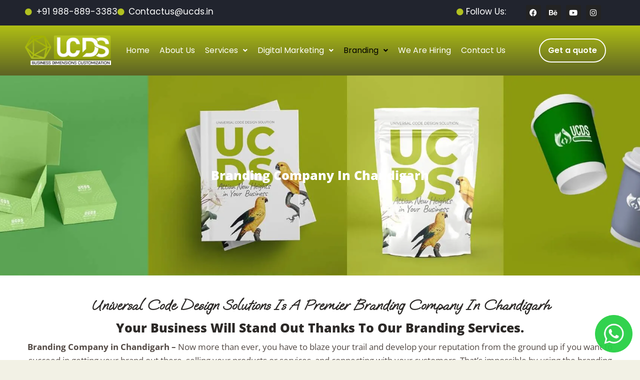

--- FILE ---
content_type: text/html; charset=UTF-8
request_url: https://ucds.in/branding-company-chandigarh/
body_size: 19959
content:
<!DOCTYPE html><html lang="en-US"><head><meta charset="UTF-8"><link rel="preconnect" href="https://fonts.gstatic.com/" crossorigin /><meta name="viewport" content="width=device-width, initial-scale=1"><meta name="keywords" content="Best Web Designing Company in Chandigarh, Web Development Company in Chandigarh India,Web designing company in
chandigarh, Web Design in Chandigarh, Website Designing in Chandigarh, Website Development in Chandigarh, SEO in Chandigarh, Software Development in Chandigarh, Web Hosting in Chandigarh, Web designing in Mohali, Mohali web designing company, Chandigarh web designing company, Website designing company in Himachal Pradesh, Himachal pradesh web designing company, Website designing in Panchkula, Website desiging company in Chandigarh"><link rel="profile" href="https://gmpg.org/xfn/11"><meta name='robots' content='index, follow, max-image-preview:large, max-snippet:-1, max-video-preview:-1' /><title>best branding company in Chandigarh</title><meta name="description" content="Branding Company in Chandigarh Universal Code Design Solutions Ensures Unique Designer That Create Irrevocable Brands Logo, Catalogues etc.." /><link rel="canonical" href="https://ucds.in/branding-company-chandigarh/" /><meta property="og:locale" content="en_US" /><meta property="og:type" content="article" /><meta property="og:title" content="best branding company in Chandigarh" /><meta property="og:description" content="Branding Company in Chandigarh Universal Code Design Solutions Ensures Unique Designer That Create Irrevocable Brands Logo, Catalogues etc.." /><meta property="og:url" content="https://ucds.in/branding-company-chandigarh/" /><meta property="og:site_name" content="Best Website Development &amp; Digital Marketing Company In Chandigarh" /><meta property="article:modified_time" content="2025-12-26T09:42:12+00:00" /><meta name="twitter:card" content="summary_large_image" /><meta name="twitter:label1" content="Est. reading time" /><meta name="twitter:data1" content="3 minutes" /> <script type="application/ld+json" class="yoast-schema-graph">{"@context":"https://schema.org","@graph":[{"@type":"WebPage","@id":"https://ucds.in/branding-company-chandigarh/","url":"https://ucds.in/branding-company-chandigarh/","name":"best branding company in Chandigarh","isPartOf":{"@id":"https://ucds.in/#website"},"datePublished":"2022-10-08T05:04:31+00:00","dateModified":"2025-12-26T09:42:12+00:00","description":"Branding Company in Chandigarh Universal Code Design Solutions Ensures Unique Designer That Create Irrevocable Brands Logo, Catalogues etc..","breadcrumb":{"@id":"https://ucds.in/branding-company-chandigarh/#breadcrumb"},"inLanguage":"en-US","potentialAction":[{"@type":"ReadAction","target":["https://ucds.in/branding-company-chandigarh/"]}]},{"@type":"BreadcrumbList","@id":"https://ucds.in/branding-company-chandigarh/#breadcrumb","itemListElement":[{"@type":"ListItem","position":1,"name":"Home","item":"https://ucds.in/"},{"@type":"ListItem","position":2,"name":"Branding Company Chandigarh"}]},{"@type":"WebSite","@id":"https://ucds.in/#website","url":"https://ucds.in/","name":"Best Website Development &amp; Digital Marketing Company In Chandigarh","description":"","publisher":{"@id":"https://ucds.in/#organization"},"potentialAction":[{"@type":"SearchAction","target":{"@type":"EntryPoint","urlTemplate":"https://ucds.in/?s={search_term_string}"},"query-input":{"@type":"PropertyValueSpecification","valueRequired":true,"valueName":"search_term_string"}}],"inLanguage":"en-US"},{"@type":"Organization","@id":"https://ucds.in/#organization","name":"universal code design solutions","url":"https://ucds.in/","logo":{"@type":"ImageObject","inLanguage":"en-US","@id":"https://ucds.in/#/schema/logo/image/","url":"https://ucds.in/wp-content/uploads/2022/08/apple-touch-icon.png","contentUrl":"https://ucds.in/wp-content/uploads/2022/08/apple-touch-icon.png","width":180,"height":180,"caption":"universal code design solutions"},"image":{"@id":"https://ucds.in/#/schema/logo/image/"}}]}</script> <link rel='dns-prefetch' href='//fonts.googleapis.com' /><link rel="alternate" type="application/rss+xml" title="Best Website Development &amp; Digital Marketing Company In Chandigarh &raquo; Feed" href="https://ucds.in/feed/" /><link rel="alternate" type="application/rss+xml" title="Best Website Development &amp; Digital Marketing Company In Chandigarh &raquo; Comments Feed" href="https://ucds.in/comments/feed/" /><link rel="alternate" title="oEmbed (JSON)" type="application/json+oembed" href="https://ucds.in/wp-json/oembed/1.0/embed?url=https%3A%2F%2Fucds.in%2Fbranding-company-chandigarh%2F" /><link rel="alternate" title="oEmbed (XML)" type="text/xml+oembed" href="https://ucds.in/wp-json/oembed/1.0/embed?url=https%3A%2F%2Fucds.in%2Fbranding-company-chandigarh%2F&#038;format=xml" /> <script>WebFontConfig={google:{families:["Poppins:400,600","DM Serif Display:400,"]}};if ( typeof WebFont === "object" && typeof WebFont.load === "function" ) { WebFont.load( WebFontConfig ); }</script><script data-optimized="1" src="https://ucds.in/wp-content/plugins/litespeed-cache/assets/js/webfontloader.min.js"></script><link data-optimized="2" rel="stylesheet" href="https://ucds.in/wp-content/litespeed/css/d9230a3f874072c5a40c984a354a080e.css?ver=7c14e" /> <script src="https://ucds.in/wp-includes/js/jquery/jquery.min.js?ver=3.7.1" id="jquery-core-js"></script> <script src="https://ucds.in/wp-content/plugins/LayerSlider/assets/static/layerslider/js/layerslider.kreaturamedia.jquery.js?ver=7.2.5" id="layerslider-js"></script> <meta name="generator" content="Powered by LayerSlider 7.2.5 - Multi-Purpose, Responsive, Parallax, Mobile-Friendly Slider Plugin for WordPress." /><link rel="https://api.w.org/" href="https://ucds.in/wp-json/" /><link rel="alternate" title="JSON" type="application/json" href="https://ucds.in/wp-json/wp/v2/pages/27230" /><link rel="EditURI" type="application/rsd+xml" title="RSD" href="https://ucds.in/xmlrpc.php?rsd" /><meta name="generator" content="WordPress 6.9" /><link rel='shortlink' href='https://ucds.in/?p=27230' /><meta name="google-site-verification" content="-DVLR_vlfWmcPubIBO4GNCvBuAKZr8z30YHLFwz5dVc" /> <script async src="https://www.googletagmanager.com/gtag/js?id=G-VKCHKYR8CJ"></script> <script>window.dataLayer = window.dataLayer || [];
  function gtag(){dataLayer.push(arguments);}
  gtag('js', new Date());

  gtag('config', 'G-VKCHKYR8CJ');</script>  <script async src="https://www.googletagmanager.com/gtag/js?id=AW-10965716068"></script> <script>window.dataLayer = window.dataLayer || [];
  function gtag(){dataLayer.push(arguments);}
  gtag('js', new Date());

  gtag('config', 'AW-10965716068');</script> <meta name="ti-site-data" content="eyJyIjoiMTowITc6MCEzMDowIiwibyI6Imh0dHBzOlwvXC91Y2RzLmluXC93cC1hZG1pblwvYWRtaW4tYWpheC5waHA/YWN0aW9uPXRpX29ubGluZV91c2Vyc19nb29nbGUmYW1wO3A9JTJGYnJhbmRpbmctY29tcGFueS1jaGFuZGlnYXJoJTJGJmFtcDtfd3Bub25jZT03OWE1NTQzM2VlIn0=" /><meta name="generator" content="Elementor 3.33.6; features: additional_custom_breakpoints; settings: css_print_method-external, google_font-enabled, font_display-auto"><link rel="icon" href="https://ucds.in/wp-content/uploads/2022/08/cropped-apple-touch-icon-150x150.png" sizes="32x32" /><link rel="icon" href="https://ucds.in/wp-content/uploads/2022/08/cropped-apple-touch-icon-300x300.png" sizes="192x192" /><link rel="apple-touch-icon" href="https://ucds.in/wp-content/uploads/2022/08/cropped-apple-touch-icon-300x300.png" /><meta name="msapplication-TileImage" content="https://ucds.in/wp-content/uploads/2022/08/cropped-apple-touch-icon-300x300.png" /></head><body itemtype='https://schema.org/WebPage' itemscope='itemscope' class="wp-singular page-template page-template-elementor_header_footer page page-id-27230 wp-custom-logo wp-theme-astra unselectable ehf-header ehf-footer ehf-template-astra ehf-stylesheet-astra ast-desktop ast-page-builder-template ast-no-sidebar astra-4.8.3 ast-single-post ast-inherit-site-logo-transparent ast-hfb-header elementor-default elementor-template-full-width elementor-kit-7 elementor-page elementor-page-27230"><a
class="skip-link screen-reader-text"
href="#content"
title="Skip to content">
Skip to content</a><div
class="hfeed site" id="page"><header id="masthead" itemscope="itemscope" itemtype="https://schema.org/WPHeader"><p class="main-title bhf-hidden" itemprop="headline"><a href="https://ucds.in" title="Best Website Development &amp; Digital Marketing Company In Chandigarh" rel="home">Best Website Development &amp; Digital Marketing Company In Chandigarh</a></p><div data-elementor-type="wp-post" data-elementor-id="28593" class="elementor elementor-28593" data-elementor-post-type="elementor-hf"><section class="elementor-section elementor-top-section elementor-element elementor-element-540cf5a elementor-hidden-widescreen elementor-hidden-desktop elementor-hidden-laptop elementor-hidden-tablet_extra elementor-hidden-tablet elementor-section-boxed elementor-section-height-default elementor-section-height-default" data-id="540cf5a" data-element_type="section" data-settings="{&quot;background_background&quot;:&quot;gradient&quot;}"><div class="elementor-container elementor-column-gap-default"><div class="elementor-column elementor-col-33 elementor-top-column elementor-element elementor-element-f97c7c9" data-id="f97c7c9" data-element_type="column"><div class="elementor-widget-wrap"></div></div><div class="elementor-column elementor-col-33 elementor-top-column elementor-element elementor-element-049a9c3" data-id="049a9c3" data-element_type="column"><div class="elementor-widget-wrap elementor-element-populated"><div class="elementor-element elementor-element-f69f613 elementor-tablet-align-center elementor-align-justify elementor-widget-mobile_extra__width-initial elementor-widget-mobile__width-initial div elementor-widget elementor-widget-button" data-id="f69f613" data-element_type="widget" data-widget_type="button.default"><div class="elementor-widget-container"><div class="elementor-button-wrapper">
<a class="elementor-button elementor-button-link elementor-size-md" href="tel:+919888893383">
<span class="elementor-button-content-wrapper">
<span class="elementor-button-icon">
<i aria-hidden="true" class="fas fa-phone-square-alt"></i>			</span>
<span class="elementor-button-text">+91 988-889-3383</span>
</span>
</a></div></div></div><div class="elementor-element elementor-element-01c3af3 elementor-tablet-align-center elementor-align-justify elementor-widget-mobile_extra__width-initial elementor-widget-mobile__width-initial elementor-widget elementor-widget-button" data-id="01c3af3" data-element_type="widget" data-widget_type="button.default"><div class="elementor-widget-container"><div class="elementor-button-wrapper">
<a class="elementor-button elementor-button-link elementor-size-md" href="/contact/">
<span class="elementor-button-content-wrapper">
<span class="elementor-button-icon">
<i aria-hidden="true" class="far fa-edit"></i>			</span>
<span class="elementor-button-text">Get a quote</span>
</span>
</a></div></div></div></div></div><div class="elementor-column elementor-col-33 elementor-top-column elementor-element elementor-element-c1a73b3" data-id="c1a73b3" data-element_type="column"><div class="elementor-widget-wrap"></div></div></div></section><section class="elementor-section elementor-top-section elementor-element elementor-element-94a5141 elementor-section-content-middle elementor-hidden-mobile_extra elementor-hidden-mobile elementor-section-boxed elementor-section-height-default elementor-section-height-default" data-id="94a5141" data-element_type="section" data-settings="{&quot;background_background&quot;:&quot;classic&quot;}"><div class="elementor-container elementor-column-gap-default"><div class="elementor-column elementor-col-100 elementor-top-column elementor-element elementor-element-1eb499d" data-id="1eb499d" data-element_type="column"><div class="elementor-widget-wrap elementor-element-populated"><section class="elementor-section elementor-inner-section elementor-element elementor-element-a1c9ddf elementor-section-boxed elementor-section-height-default elementor-section-height-default" data-id="a1c9ddf" data-element_type="section"><div class="elementor-container elementor-column-gap-default"><div class="elementor-column elementor-col-33 elementor-inner-column elementor-element elementor-element-a34f565" data-id="a34f565" data-element_type="column"><div class="elementor-widget-wrap elementor-element-populated"><div class="elementor-element elementor-element-010be45 elementor-icon-list--layout-inline elementor-list-item-link-full_width elementor-widget elementor-widget-icon-list" data-id="010be45" data-element_type="widget" data-widget_type="icon-list.default"><div class="elementor-widget-container"><ul class="elementor-icon-list-items elementor-inline-items"><li class="elementor-icon-list-item elementor-inline-item">
<a href="tel:+919888893383"><span class="elementor-icon-list-icon">
<i aria-hidden="true" class="fas fa-circle"></i>						</span>
<span class="elementor-icon-list-text">+91 988-889-3383</span>
</a></li><li class="elementor-icon-list-item elementor-inline-item">
<a href="mailto:Contactus@ucds.in"><span class="elementor-icon-list-icon">
<i aria-hidden="true" class="fas fa-circle"></i>						</span>
<span class="elementor-icon-list-text">Contactus@ucds.in</span>
</a></li></ul></div></div></div></div><div class="elementor-column elementor-col-33 elementor-inner-column elementor-element elementor-element-2e32dff" data-id="2e32dff" data-element_type="column"><div class="elementor-widget-wrap elementor-element-populated"><div class="elementor-element elementor-element-fcde705 elementor-icon-list--layout-inline elementor-align-right elementor-list-item-link-full_width elementor-widget elementor-widget-icon-list" data-id="fcde705" data-element_type="widget" data-widget_type="icon-list.default"><div class="elementor-widget-container"><ul class="elementor-icon-list-items elementor-inline-items"><li class="elementor-icon-list-item elementor-inline-item">
<a href="#"><span class="elementor-icon-list-icon">
<i aria-hidden="true" class="fas fa-circle"></i>						</span>
<span class="elementor-icon-list-text">Follow Us:</span>
</a></li></ul></div></div></div></div><div class="elementor-column elementor-col-33 elementor-inner-column elementor-element elementor-element-82b3877" data-id="82b3877" data-element_type="column"><div class="elementor-widget-wrap elementor-element-populated"><div class="elementor-element elementor-element-7eccd36 elementor-shape-rounded elementor-grid-0 e-grid-align-center elementor-widget elementor-widget-social-icons" data-id="7eccd36" data-element_type="widget" data-widget_type="social-icons.default"><div class="elementor-widget-container"><div class="elementor-social-icons-wrapper elementor-grid" role="list">
<span class="elementor-grid-item" role="listitem">
<a class="elementor-icon elementor-social-icon elementor-social-icon-facebook elementor-repeater-item-59d4f87" href="https://www.facebook.com/UniversalCodeDesignSolutions/" target="_blank">
<span class="elementor-screen-only">Facebook</span>
<i aria-hidden="true" class="fab fa-facebook"></i>					</a>
</span>
<span class="elementor-grid-item" role="listitem">
<a class="elementor-icon elementor-social-icon elementor-social-icon-behance elementor-repeater-item-6e13cdb" href="https://www.behance.net/ucds" target="_blank">
<span class="elementor-screen-only">Behance</span>
<i aria-hidden="true" class="fab fa-behance"></i>					</a>
</span>
<span class="elementor-grid-item" role="listitem">
<a class="elementor-icon elementor-social-icon elementor-social-icon-youtube elementor-repeater-item-d1a0f9b" href="https://www.youtube.com/@ucdsolutions" target="_blank">
<span class="elementor-screen-only">Youtube</span>
<i aria-hidden="true" class="fab fa-youtube"></i>					</a>
</span>
<span class="elementor-grid-item" role="listitem">
<a class="elementor-icon elementor-social-icon elementor-social-icon-instagram elementor-repeater-item-4502e61" href="https://www.instagram.com/universalcodedesignsolutions/" target="_blank">
<span class="elementor-screen-only">Instagram</span>
<i aria-hidden="true" class="fab fa-instagram"></i>					</a>
</span></div></div></div></div></div></div></section></div></div></div></section><section class="elementor-section elementor-top-section elementor-element elementor-element-f2acbaa elementor-section-height-min-height elementor-section-content-middle sticky elementor-section-boxed elementor-section-height-default elementor-section-items-middle" data-id="f2acbaa" data-element_type="section" data-settings="{&quot;background_background&quot;:&quot;gradient&quot;}"><div class="elementor-container elementor-column-gap-default"><div class="elementor-column elementor-col-16 elementor-top-column elementor-element elementor-element-c283a56" data-id="c283a56" data-element_type="column"><div class="elementor-widget-wrap elementor-element-populated"><div class="elementor-element elementor-element-27186d3 elementor-widget elementor-widget-site-logo" data-id="27186d3" data-element_type="widget" data-settings="{&quot;width_mobile&quot;:{&quot;unit&quot;:&quot;%&quot;,&quot;size&quot;:100,&quot;sizes&quot;:[]},&quot;space_mobile&quot;:{&quot;unit&quot;:&quot;%&quot;,&quot;size&quot;:100,&quot;sizes&quot;:[]},&quot;align&quot;:&quot;center&quot;,&quot;width&quot;:{&quot;unit&quot;:&quot;%&quot;,&quot;size&quot;:&quot;&quot;,&quot;sizes&quot;:[]},&quot;width_widescreen&quot;:{&quot;unit&quot;:&quot;px&quot;,&quot;size&quot;:&quot;&quot;,&quot;sizes&quot;:[]},&quot;width_laptop&quot;:{&quot;unit&quot;:&quot;px&quot;,&quot;size&quot;:&quot;&quot;,&quot;sizes&quot;:[]},&quot;width_tablet_extra&quot;:{&quot;unit&quot;:&quot;px&quot;,&quot;size&quot;:&quot;&quot;,&quot;sizes&quot;:[]},&quot;width_tablet&quot;:{&quot;unit&quot;:&quot;%&quot;,&quot;size&quot;:&quot;&quot;,&quot;sizes&quot;:[]},&quot;width_mobile_extra&quot;:{&quot;unit&quot;:&quot;px&quot;,&quot;size&quot;:&quot;&quot;,&quot;sizes&quot;:[]},&quot;space&quot;:{&quot;unit&quot;:&quot;%&quot;,&quot;size&quot;:&quot;&quot;,&quot;sizes&quot;:[]},&quot;space_widescreen&quot;:{&quot;unit&quot;:&quot;px&quot;,&quot;size&quot;:&quot;&quot;,&quot;sizes&quot;:[]},&quot;space_laptop&quot;:{&quot;unit&quot;:&quot;px&quot;,&quot;size&quot;:&quot;&quot;,&quot;sizes&quot;:[]},&quot;space_tablet_extra&quot;:{&quot;unit&quot;:&quot;px&quot;,&quot;size&quot;:&quot;&quot;,&quot;sizes&quot;:[]},&quot;space_tablet&quot;:{&quot;unit&quot;:&quot;%&quot;,&quot;size&quot;:&quot;&quot;,&quot;sizes&quot;:[]},&quot;space_mobile_extra&quot;:{&quot;unit&quot;:&quot;px&quot;,&quot;size&quot;:&quot;&quot;,&quot;sizes&quot;:[]},&quot;image_border_radius&quot;:{&quot;unit&quot;:&quot;px&quot;,&quot;top&quot;:&quot;&quot;,&quot;right&quot;:&quot;&quot;,&quot;bottom&quot;:&quot;&quot;,&quot;left&quot;:&quot;&quot;,&quot;isLinked&quot;:true},&quot;image_border_radius_widescreen&quot;:{&quot;unit&quot;:&quot;px&quot;,&quot;top&quot;:&quot;&quot;,&quot;right&quot;:&quot;&quot;,&quot;bottom&quot;:&quot;&quot;,&quot;left&quot;:&quot;&quot;,&quot;isLinked&quot;:true},&quot;image_border_radius_laptop&quot;:{&quot;unit&quot;:&quot;px&quot;,&quot;top&quot;:&quot;&quot;,&quot;right&quot;:&quot;&quot;,&quot;bottom&quot;:&quot;&quot;,&quot;left&quot;:&quot;&quot;,&quot;isLinked&quot;:true},&quot;image_border_radius_tablet_extra&quot;:{&quot;unit&quot;:&quot;px&quot;,&quot;top&quot;:&quot;&quot;,&quot;right&quot;:&quot;&quot;,&quot;bottom&quot;:&quot;&quot;,&quot;left&quot;:&quot;&quot;,&quot;isLinked&quot;:true},&quot;image_border_radius_tablet&quot;:{&quot;unit&quot;:&quot;px&quot;,&quot;top&quot;:&quot;&quot;,&quot;right&quot;:&quot;&quot;,&quot;bottom&quot;:&quot;&quot;,&quot;left&quot;:&quot;&quot;,&quot;isLinked&quot;:true},&quot;image_border_radius_mobile_extra&quot;:{&quot;unit&quot;:&quot;px&quot;,&quot;top&quot;:&quot;&quot;,&quot;right&quot;:&quot;&quot;,&quot;bottom&quot;:&quot;&quot;,&quot;left&quot;:&quot;&quot;,&quot;isLinked&quot;:true},&quot;image_border_radius_mobile&quot;:{&quot;unit&quot;:&quot;px&quot;,&quot;top&quot;:&quot;&quot;,&quot;right&quot;:&quot;&quot;,&quot;bottom&quot;:&quot;&quot;,&quot;left&quot;:&quot;&quot;,&quot;isLinked&quot;:true},&quot;caption_padding&quot;:{&quot;unit&quot;:&quot;px&quot;,&quot;top&quot;:&quot;&quot;,&quot;right&quot;:&quot;&quot;,&quot;bottom&quot;:&quot;&quot;,&quot;left&quot;:&quot;&quot;,&quot;isLinked&quot;:true},&quot;caption_padding_widescreen&quot;:{&quot;unit&quot;:&quot;px&quot;,&quot;top&quot;:&quot;&quot;,&quot;right&quot;:&quot;&quot;,&quot;bottom&quot;:&quot;&quot;,&quot;left&quot;:&quot;&quot;,&quot;isLinked&quot;:true},&quot;caption_padding_laptop&quot;:{&quot;unit&quot;:&quot;px&quot;,&quot;top&quot;:&quot;&quot;,&quot;right&quot;:&quot;&quot;,&quot;bottom&quot;:&quot;&quot;,&quot;left&quot;:&quot;&quot;,&quot;isLinked&quot;:true},&quot;caption_padding_tablet_extra&quot;:{&quot;unit&quot;:&quot;px&quot;,&quot;top&quot;:&quot;&quot;,&quot;right&quot;:&quot;&quot;,&quot;bottom&quot;:&quot;&quot;,&quot;left&quot;:&quot;&quot;,&quot;isLinked&quot;:true},&quot;caption_padding_tablet&quot;:{&quot;unit&quot;:&quot;px&quot;,&quot;top&quot;:&quot;&quot;,&quot;right&quot;:&quot;&quot;,&quot;bottom&quot;:&quot;&quot;,&quot;left&quot;:&quot;&quot;,&quot;isLinked&quot;:true},&quot;caption_padding_mobile_extra&quot;:{&quot;unit&quot;:&quot;px&quot;,&quot;top&quot;:&quot;&quot;,&quot;right&quot;:&quot;&quot;,&quot;bottom&quot;:&quot;&quot;,&quot;left&quot;:&quot;&quot;,&quot;isLinked&quot;:true},&quot;caption_padding_mobile&quot;:{&quot;unit&quot;:&quot;px&quot;,&quot;top&quot;:&quot;&quot;,&quot;right&quot;:&quot;&quot;,&quot;bottom&quot;:&quot;&quot;,&quot;left&quot;:&quot;&quot;,&quot;isLinked&quot;:true},&quot;caption_space&quot;:{&quot;unit&quot;:&quot;px&quot;,&quot;size&quot;:0,&quot;sizes&quot;:[]},&quot;caption_space_widescreen&quot;:{&quot;unit&quot;:&quot;px&quot;,&quot;size&quot;:&quot;&quot;,&quot;sizes&quot;:[]},&quot;caption_space_laptop&quot;:{&quot;unit&quot;:&quot;px&quot;,&quot;size&quot;:&quot;&quot;,&quot;sizes&quot;:[]},&quot;caption_space_tablet_extra&quot;:{&quot;unit&quot;:&quot;px&quot;,&quot;size&quot;:&quot;&quot;,&quot;sizes&quot;:[]},&quot;caption_space_tablet&quot;:{&quot;unit&quot;:&quot;px&quot;,&quot;size&quot;:&quot;&quot;,&quot;sizes&quot;:[]},&quot;caption_space_mobile_extra&quot;:{&quot;unit&quot;:&quot;px&quot;,&quot;size&quot;:&quot;&quot;,&quot;sizes&quot;:[]},&quot;caption_space_mobile&quot;:{&quot;unit&quot;:&quot;px&quot;,&quot;size&quot;:&quot;&quot;,&quot;sizes&quot;:[]}}" data-widget_type="site-logo.default"><div class="elementor-widget-container"><div class="hfe-site-logo">
<a data-elementor-open-lightbox=""  class='elementor-clickable' href="https://ucds.in"><div class="hfe-site-logo-set"><div class="hfe-site-logo-container">
<img class="hfe-site-logo-img elementor-animation-"  src="https://ucds.in/wp-content/uploads/2022/08/Group-8-copy.png.webp" alt="default-logo"/></div></div>
</a></div></div></div></div></div><div class="elementor-column elementor-col-66 elementor-top-column elementor-element elementor-element-f09989a" data-id="f09989a" data-element_type="column"><div class="elementor-widget-wrap elementor-element-populated"><div class="elementor-element elementor-element-2b69671 hfe-nav-menu__align-left hfe-submenu-icon-arrow hfe-submenu-animation-none hfe-link-redirect-child hfe-nav-menu__breakpoint-tablet elementor-widget elementor-widget-navigation-menu" data-id="2b69671" data-element_type="widget" data-settings="{&quot;width_dropdown_item&quot;:{&quot;unit&quot;:&quot;px&quot;,&quot;size&quot;:400,&quot;sizes&quot;:[]},&quot;padding_horizontal_dropdown_item&quot;:{&quot;unit&quot;:&quot;px&quot;,&quot;size&quot;:12,&quot;sizes&quot;:[]},&quot;padding_vertical_dropdown_item&quot;:{&quot;unit&quot;:&quot;px&quot;,&quot;size&quot;:12,&quot;sizes&quot;:[]},&quot;distance_from_menu&quot;:{&quot;unit&quot;:&quot;px&quot;,&quot;size&quot;:1,&quot;sizes&quot;:[]},&quot;padding_horizontal_menu_item&quot;:{&quot;unit&quot;:&quot;px&quot;,&quot;size&quot;:10,&quot;sizes&quot;:[]},&quot;padding_vertical_menu_item&quot;:{&quot;unit&quot;:&quot;px&quot;,&quot;size&quot;:10,&quot;sizes&quot;:[]},&quot;padding_horizontal_menu_item_widescreen&quot;:{&quot;unit&quot;:&quot;px&quot;,&quot;size&quot;:&quot;&quot;,&quot;sizes&quot;:[]},&quot;padding_horizontal_menu_item_laptop&quot;:{&quot;unit&quot;:&quot;px&quot;,&quot;size&quot;:&quot;&quot;,&quot;sizes&quot;:[]},&quot;padding_horizontal_menu_item_tablet_extra&quot;:{&quot;unit&quot;:&quot;px&quot;,&quot;size&quot;:&quot;&quot;,&quot;sizes&quot;:[]},&quot;padding_horizontal_menu_item_tablet&quot;:{&quot;unit&quot;:&quot;px&quot;,&quot;size&quot;:&quot;&quot;,&quot;sizes&quot;:[]},&quot;padding_horizontal_menu_item_mobile_extra&quot;:{&quot;unit&quot;:&quot;px&quot;,&quot;size&quot;:&quot;&quot;,&quot;sizes&quot;:[]},&quot;padding_horizontal_menu_item_mobile&quot;:{&quot;unit&quot;:&quot;px&quot;,&quot;size&quot;:&quot;&quot;,&quot;sizes&quot;:[]},&quot;padding_vertical_menu_item_widescreen&quot;:{&quot;unit&quot;:&quot;px&quot;,&quot;size&quot;:&quot;&quot;,&quot;sizes&quot;:[]},&quot;padding_vertical_menu_item_laptop&quot;:{&quot;unit&quot;:&quot;px&quot;,&quot;size&quot;:&quot;&quot;,&quot;sizes&quot;:[]},&quot;padding_vertical_menu_item_tablet_extra&quot;:{&quot;unit&quot;:&quot;px&quot;,&quot;size&quot;:&quot;&quot;,&quot;sizes&quot;:[]},&quot;padding_vertical_menu_item_tablet&quot;:{&quot;unit&quot;:&quot;px&quot;,&quot;size&quot;:&quot;&quot;,&quot;sizes&quot;:[]},&quot;padding_vertical_menu_item_mobile_extra&quot;:{&quot;unit&quot;:&quot;px&quot;,&quot;size&quot;:&quot;&quot;,&quot;sizes&quot;:[]},&quot;padding_vertical_menu_item_mobile&quot;:{&quot;unit&quot;:&quot;px&quot;,&quot;size&quot;:&quot;&quot;,&quot;sizes&quot;:[]},&quot;menu_space_between&quot;:{&quot;unit&quot;:&quot;px&quot;,&quot;size&quot;:&quot;&quot;,&quot;sizes&quot;:[]},&quot;menu_space_between_widescreen&quot;:{&quot;unit&quot;:&quot;px&quot;,&quot;size&quot;:&quot;&quot;,&quot;sizes&quot;:[]},&quot;menu_space_between_laptop&quot;:{&quot;unit&quot;:&quot;px&quot;,&quot;size&quot;:&quot;&quot;,&quot;sizes&quot;:[]},&quot;menu_space_between_tablet_extra&quot;:{&quot;unit&quot;:&quot;px&quot;,&quot;size&quot;:&quot;&quot;,&quot;sizes&quot;:[]},&quot;menu_space_between_tablet&quot;:{&quot;unit&quot;:&quot;px&quot;,&quot;size&quot;:&quot;&quot;,&quot;sizes&quot;:[]},&quot;menu_space_between_mobile_extra&quot;:{&quot;unit&quot;:&quot;px&quot;,&quot;size&quot;:&quot;&quot;,&quot;sizes&quot;:[]},&quot;menu_space_between_mobile&quot;:{&quot;unit&quot;:&quot;px&quot;,&quot;size&quot;:&quot;&quot;,&quot;sizes&quot;:[]},&quot;menu_row_space&quot;:{&quot;unit&quot;:&quot;px&quot;,&quot;size&quot;:&quot;&quot;,&quot;sizes&quot;:[]},&quot;menu_row_space_widescreen&quot;:{&quot;unit&quot;:&quot;px&quot;,&quot;size&quot;:&quot;&quot;,&quot;sizes&quot;:[]},&quot;menu_row_space_laptop&quot;:{&quot;unit&quot;:&quot;px&quot;,&quot;size&quot;:&quot;&quot;,&quot;sizes&quot;:[]},&quot;menu_row_space_tablet_extra&quot;:{&quot;unit&quot;:&quot;px&quot;,&quot;size&quot;:&quot;&quot;,&quot;sizes&quot;:[]},&quot;menu_row_space_tablet&quot;:{&quot;unit&quot;:&quot;px&quot;,&quot;size&quot;:&quot;&quot;,&quot;sizes&quot;:[]},&quot;menu_row_space_mobile_extra&quot;:{&quot;unit&quot;:&quot;px&quot;,&quot;size&quot;:&quot;&quot;,&quot;sizes&quot;:[]},&quot;menu_row_space_mobile&quot;:{&quot;unit&quot;:&quot;px&quot;,&quot;size&quot;:&quot;&quot;,&quot;sizes&quot;:[]},&quot;dropdown_border_radius&quot;:{&quot;unit&quot;:&quot;px&quot;,&quot;top&quot;:&quot;&quot;,&quot;right&quot;:&quot;&quot;,&quot;bottom&quot;:&quot;&quot;,&quot;left&quot;:&quot;&quot;,&quot;isLinked&quot;:true},&quot;dropdown_border_radius_widescreen&quot;:{&quot;unit&quot;:&quot;px&quot;,&quot;top&quot;:&quot;&quot;,&quot;right&quot;:&quot;&quot;,&quot;bottom&quot;:&quot;&quot;,&quot;left&quot;:&quot;&quot;,&quot;isLinked&quot;:true},&quot;dropdown_border_radius_laptop&quot;:{&quot;unit&quot;:&quot;px&quot;,&quot;top&quot;:&quot;&quot;,&quot;right&quot;:&quot;&quot;,&quot;bottom&quot;:&quot;&quot;,&quot;left&quot;:&quot;&quot;,&quot;isLinked&quot;:true},&quot;dropdown_border_radius_tablet_extra&quot;:{&quot;unit&quot;:&quot;px&quot;,&quot;top&quot;:&quot;&quot;,&quot;right&quot;:&quot;&quot;,&quot;bottom&quot;:&quot;&quot;,&quot;left&quot;:&quot;&quot;,&quot;isLinked&quot;:true},&quot;dropdown_border_radius_tablet&quot;:{&quot;unit&quot;:&quot;px&quot;,&quot;top&quot;:&quot;&quot;,&quot;right&quot;:&quot;&quot;,&quot;bottom&quot;:&quot;&quot;,&quot;left&quot;:&quot;&quot;,&quot;isLinked&quot;:true},&quot;dropdown_border_radius_mobile_extra&quot;:{&quot;unit&quot;:&quot;px&quot;,&quot;top&quot;:&quot;&quot;,&quot;right&quot;:&quot;&quot;,&quot;bottom&quot;:&quot;&quot;,&quot;left&quot;:&quot;&quot;,&quot;isLinked&quot;:true},&quot;dropdown_border_radius_mobile&quot;:{&quot;unit&quot;:&quot;px&quot;,&quot;top&quot;:&quot;&quot;,&quot;right&quot;:&quot;&quot;,&quot;bottom&quot;:&quot;&quot;,&quot;left&quot;:&quot;&quot;,&quot;isLinked&quot;:true},&quot;width_dropdown_item_widescreen&quot;:{&quot;unit&quot;:&quot;px&quot;,&quot;size&quot;:&quot;&quot;,&quot;sizes&quot;:[]},&quot;width_dropdown_item_laptop&quot;:{&quot;unit&quot;:&quot;px&quot;,&quot;size&quot;:&quot;&quot;,&quot;sizes&quot;:[]},&quot;width_dropdown_item_tablet_extra&quot;:{&quot;unit&quot;:&quot;px&quot;,&quot;size&quot;:&quot;&quot;,&quot;sizes&quot;:[]},&quot;width_dropdown_item_tablet&quot;:{&quot;unit&quot;:&quot;px&quot;,&quot;size&quot;:&quot;&quot;,&quot;sizes&quot;:[]},&quot;width_dropdown_item_mobile_extra&quot;:{&quot;unit&quot;:&quot;px&quot;,&quot;size&quot;:&quot;&quot;,&quot;sizes&quot;:[]},&quot;width_dropdown_item_mobile&quot;:{&quot;unit&quot;:&quot;px&quot;,&quot;size&quot;:&quot;&quot;,&quot;sizes&quot;:[]},&quot;padding_horizontal_dropdown_item_widescreen&quot;:{&quot;unit&quot;:&quot;px&quot;,&quot;size&quot;:&quot;&quot;,&quot;sizes&quot;:[]},&quot;padding_horizontal_dropdown_item_laptop&quot;:{&quot;unit&quot;:&quot;px&quot;,&quot;size&quot;:&quot;&quot;,&quot;sizes&quot;:[]},&quot;padding_horizontal_dropdown_item_tablet_extra&quot;:{&quot;unit&quot;:&quot;px&quot;,&quot;size&quot;:&quot;&quot;,&quot;sizes&quot;:[]},&quot;padding_horizontal_dropdown_item_tablet&quot;:{&quot;unit&quot;:&quot;px&quot;,&quot;size&quot;:&quot;&quot;,&quot;sizes&quot;:[]},&quot;padding_horizontal_dropdown_item_mobile_extra&quot;:{&quot;unit&quot;:&quot;px&quot;,&quot;size&quot;:&quot;&quot;,&quot;sizes&quot;:[]},&quot;padding_horizontal_dropdown_item_mobile&quot;:{&quot;unit&quot;:&quot;px&quot;,&quot;size&quot;:&quot;&quot;,&quot;sizes&quot;:[]},&quot;padding_vertical_dropdown_item_widescreen&quot;:{&quot;unit&quot;:&quot;px&quot;,&quot;size&quot;:&quot;&quot;,&quot;sizes&quot;:[]},&quot;padding_vertical_dropdown_item_laptop&quot;:{&quot;unit&quot;:&quot;px&quot;,&quot;size&quot;:&quot;&quot;,&quot;sizes&quot;:[]},&quot;padding_vertical_dropdown_item_tablet_extra&quot;:{&quot;unit&quot;:&quot;px&quot;,&quot;size&quot;:&quot;&quot;,&quot;sizes&quot;:[]},&quot;padding_vertical_dropdown_item_tablet&quot;:{&quot;unit&quot;:&quot;px&quot;,&quot;size&quot;:&quot;&quot;,&quot;sizes&quot;:[]},&quot;padding_vertical_dropdown_item_mobile_extra&quot;:{&quot;unit&quot;:&quot;px&quot;,&quot;size&quot;:&quot;&quot;,&quot;sizes&quot;:[]},&quot;padding_vertical_dropdown_item_mobile&quot;:{&quot;unit&quot;:&quot;px&quot;,&quot;size&quot;:&quot;&quot;,&quot;sizes&quot;:[]},&quot;distance_from_menu_widescreen&quot;:{&quot;unit&quot;:&quot;px&quot;,&quot;size&quot;:&quot;&quot;,&quot;sizes&quot;:[]},&quot;distance_from_menu_laptop&quot;:{&quot;unit&quot;:&quot;px&quot;,&quot;size&quot;:&quot;&quot;,&quot;sizes&quot;:[]},&quot;distance_from_menu_tablet_extra&quot;:{&quot;unit&quot;:&quot;px&quot;,&quot;size&quot;:&quot;&quot;,&quot;sizes&quot;:[]},&quot;distance_from_menu_tablet&quot;:{&quot;unit&quot;:&quot;px&quot;,&quot;size&quot;:&quot;&quot;,&quot;sizes&quot;:[]},&quot;distance_from_menu_mobile_extra&quot;:{&quot;unit&quot;:&quot;px&quot;,&quot;size&quot;:&quot;&quot;,&quot;sizes&quot;:[]},&quot;distance_from_menu_mobile&quot;:{&quot;unit&quot;:&quot;px&quot;,&quot;size&quot;:&quot;&quot;,&quot;sizes&quot;:[]},&quot;toggle_size&quot;:{&quot;unit&quot;:&quot;px&quot;,&quot;size&quot;:&quot;&quot;,&quot;sizes&quot;:[]},&quot;toggle_size_widescreen&quot;:{&quot;unit&quot;:&quot;px&quot;,&quot;size&quot;:&quot;&quot;,&quot;sizes&quot;:[]},&quot;toggle_size_laptop&quot;:{&quot;unit&quot;:&quot;px&quot;,&quot;size&quot;:&quot;&quot;,&quot;sizes&quot;:[]},&quot;toggle_size_tablet_extra&quot;:{&quot;unit&quot;:&quot;px&quot;,&quot;size&quot;:&quot;&quot;,&quot;sizes&quot;:[]},&quot;toggle_size_tablet&quot;:{&quot;unit&quot;:&quot;px&quot;,&quot;size&quot;:&quot;&quot;,&quot;sizes&quot;:[]},&quot;toggle_size_mobile_extra&quot;:{&quot;unit&quot;:&quot;px&quot;,&quot;size&quot;:&quot;&quot;,&quot;sizes&quot;:[]},&quot;toggle_size_mobile&quot;:{&quot;unit&quot;:&quot;px&quot;,&quot;size&quot;:&quot;&quot;,&quot;sizes&quot;:[]},&quot;toggle_border_width&quot;:{&quot;unit&quot;:&quot;px&quot;,&quot;size&quot;:&quot;&quot;,&quot;sizes&quot;:[]},&quot;toggle_border_width_widescreen&quot;:{&quot;unit&quot;:&quot;px&quot;,&quot;size&quot;:&quot;&quot;,&quot;sizes&quot;:[]},&quot;toggle_border_width_laptop&quot;:{&quot;unit&quot;:&quot;px&quot;,&quot;size&quot;:&quot;&quot;,&quot;sizes&quot;:[]},&quot;toggle_border_width_tablet_extra&quot;:{&quot;unit&quot;:&quot;px&quot;,&quot;size&quot;:&quot;&quot;,&quot;sizes&quot;:[]},&quot;toggle_border_width_tablet&quot;:{&quot;unit&quot;:&quot;px&quot;,&quot;size&quot;:&quot;&quot;,&quot;sizes&quot;:[]},&quot;toggle_border_width_mobile_extra&quot;:{&quot;unit&quot;:&quot;px&quot;,&quot;size&quot;:&quot;&quot;,&quot;sizes&quot;:[]},&quot;toggle_border_width_mobile&quot;:{&quot;unit&quot;:&quot;px&quot;,&quot;size&quot;:&quot;&quot;,&quot;sizes&quot;:[]},&quot;toggle_border_radius&quot;:{&quot;unit&quot;:&quot;px&quot;,&quot;size&quot;:&quot;&quot;,&quot;sizes&quot;:[]},&quot;toggle_border_radius_widescreen&quot;:{&quot;unit&quot;:&quot;px&quot;,&quot;size&quot;:&quot;&quot;,&quot;sizes&quot;:[]},&quot;toggle_border_radius_laptop&quot;:{&quot;unit&quot;:&quot;px&quot;,&quot;size&quot;:&quot;&quot;,&quot;sizes&quot;:[]},&quot;toggle_border_radius_tablet_extra&quot;:{&quot;unit&quot;:&quot;px&quot;,&quot;size&quot;:&quot;&quot;,&quot;sizes&quot;:[]},&quot;toggle_border_radius_tablet&quot;:{&quot;unit&quot;:&quot;px&quot;,&quot;size&quot;:&quot;&quot;,&quot;sizes&quot;:[]},&quot;toggle_border_radius_mobile_extra&quot;:{&quot;unit&quot;:&quot;px&quot;,&quot;size&quot;:&quot;&quot;,&quot;sizes&quot;:[]},&quot;toggle_border_radius_mobile&quot;:{&quot;unit&quot;:&quot;px&quot;,&quot;size&quot;:&quot;&quot;,&quot;sizes&quot;:[]}}" data-widget_type="navigation-menu.default"><div class="elementor-widget-container"><div class="hfe-nav-menu hfe-layout-horizontal hfe-nav-menu-layout horizontal hfe-pointer__none" data-layout="horizontal"><div role="button" class="hfe-nav-menu__toggle elementor-clickable" tabindex="0" aria-label="Menu Toggle">
<span class="screen-reader-text">Menu</span><div class="hfe-nav-menu-icon">
<i aria-hidden="true"  class="fas fa-align-justify"></i></div></div><nav class="hfe-nav-menu__layout-horizontal hfe-nav-menu__submenu-arrow" data-toggle-icon="&lt;i aria-hidden=&quot;true&quot; tabindex=&quot;0&quot; class=&quot;fas fa-align-justify&quot;&gt;&lt;/i&gt;" data-close-icon="&lt;i aria-hidden=&quot;true&quot; tabindex=&quot;0&quot; class=&quot;far fa-window-close&quot;&gt;&lt;/i&gt;" data-full-width="yes"><ul id="menu-1-2b69671" class="hfe-nav-menu"><li id="menu-item-25823" class="menu-item menu-item-type-post_type menu-item-object-page menu-item-home parent hfe-creative-menu"><a href="https://ucds.in/" class = "hfe-menu-item">Home</a></li><li id="menu-item-121" class="menu-item menu-item-type-post_type menu-item-object-page parent hfe-creative-menu"><a href="https://ucds.in/about-us/" class = "hfe-menu-item">About Us</a></li><li id="menu-item-120" class="menu-item menu-item-type-post_type menu-item-object-page menu-item-has-children parent hfe-has-submenu hfe-creative-menu"><div class="hfe-has-submenu-container" tabindex="0" role="button" aria-haspopup="true" aria-expanded="false"><a aria-expanded="false" href="https://ucds.in/services/" class = "hfe-menu-item">Services<span class='hfe-menu-toggle sub-arrow hfe-menu-child-0'><i class='fa'></i></span></a></div><ul class="sub-menu"><li id="menu-item-26182" class="menu-item menu-item-type-post_type menu-item-object-page hfe-creative-menu"><a href="https://ucds.in/graphic-designing-company-chandigarh/" class = "hfe-sub-menu-item">Graphic Designing Company Chandigarh</a></li><li id="menu-item-26495" class="menu-item menu-item-type-post_type menu-item-object-page hfe-creative-menu"><a href="https://ucds.in/best-website-designing-development-company-chandigarh/" class = "hfe-sub-menu-item">Best Website Designing And Development Company In Chandigarh</a></li><li id="menu-item-26589" class="menu-item menu-item-type-post_type menu-item-object-page hfe-creative-menu"><a href="https://ucds.in/website-designing-company-in-chandigarh/" class = "hfe-sub-menu-item">Website Designing Company in Chandigarh</a></li><li id="menu-item-26644" class="menu-item menu-item-type-post_type menu-item-object-page hfe-creative-menu"><a href="https://ucds.in/ecommerce-web-development-chandigarh/" class = "hfe-sub-menu-item">Ecommerce Web Development Chandigarh</a></li><li id="menu-item-26746" class="menu-item menu-item-type-post_type menu-item-object-page hfe-creative-menu"><a href="https://ucds.in/shopify-web-development-in-chandigarh/" class = "hfe-sub-menu-item">Shopify Web Development Chandigarh</a></li><li id="menu-item-26980" class="menu-item menu-item-type-post_type menu-item-object-page hfe-creative-menu"><a href="https://ucds.in/website-maintenance-chandigarh/" class = "hfe-sub-menu-item">Website Maintenance Chandigarh</a></li><li id="menu-item-26875" class="menu-item menu-item-type-post_type menu-item-object-page hfe-creative-menu"><a href="https://ucds.in/wordpress-website-development/" class = "hfe-sub-menu-item">WordPress Development Chandigarh</a></li><li id="menu-item-28244" class="menu-item menu-item-type-post_type menu-item-object-page hfe-creative-menu"><a href="https://ucds.in/app-development-in-chandigarh/" class = "hfe-sub-menu-item">APP Development in Chandigarh</a></li></ul></li><li id="menu-item-26909" class="menu-item menu-item-type-custom menu-item-object-custom menu-item-has-children parent hfe-has-submenu hfe-creative-menu"><div class="hfe-has-submenu-container" tabindex="0" role="button" aria-haspopup="true" aria-expanded="false"><a aria-expanded="false" href="#Digital%20Marketing" class = "hfe-menu-item">Digital Marketing<span class='hfe-menu-toggle sub-arrow hfe-menu-child-0'><i class='fa'></i></span></a></div><ul class="sub-menu"><li id="menu-item-26815" class="menu-item menu-item-type-post_type menu-item-object-page hfe-creative-menu"><a href="https://ucds.in/digital-marketing-company-chandigarh/" class = "hfe-sub-menu-item">Digital Marketing Company Chandigarh</a></li><li id="menu-item-26209" class="menu-item menu-item-type-post_type menu-item-object-page hfe-creative-menu"><a href="https://ucds.in/seo-company-in-chandigarh/" class = "hfe-sub-menu-item">SEO Company Chandigarh</a></li><li id="menu-item-26705" class="menu-item menu-item-type-post_type menu-item-object-page hfe-creative-menu"><a href="https://ucds.in/content-writing-in-chandigarh/" class = "hfe-sub-menu-item">Content writing Chandigarh</a></li><li id="menu-item-27029" class="menu-item menu-item-type-post_type menu-item-object-page hfe-creative-menu"><a href="https://ucds.in/email-marketing-services-in-chandigarh/" class = "hfe-sub-menu-item">Email Marketing Company Chandigarh</a></li><li id="menu-item-27059" class="menu-item menu-item-type-post_type menu-item-object-page hfe-creative-menu"><a href="https://ucds.in/sms-marketing-company-in-chandigarh/" class = "hfe-sub-menu-item">SMS marketing company  Chandigarh</a></li><li id="menu-item-27105" class="menu-item menu-item-type-post_type menu-item-object-page hfe-creative-menu"><a href="https://ucds.in/pay-per-click-service-in-chandigarh/" class = "hfe-sub-menu-item">Pay per click service Chandigarh</a></li><li id="menu-item-27165" class="menu-item menu-item-type-post_type menu-item-object-page hfe-creative-menu"><a href="https://ucds.in/search-engine-marketing-company-chandigarh/" class = "hfe-sub-menu-item">SEM Company Chandigarh</a></li><li id="menu-item-27181" class="menu-item menu-item-type-post_type menu-item-object-page hfe-creative-menu"><a href="https://ucds.in/social-media-marketing-company-in-chandigarh/" class = "hfe-sub-menu-item">Social media marketing company Chandigarh</a></li></ul></li><li id="menu-item-27210" class="menu-item menu-item-type-custom menu-item-object-custom current-menu-item current-menu-ancestor current-menu-parent menu-item-has-children parent hfe-has-submenu hfe-creative-menu"><div class="hfe-has-submenu-container" tabindex="0" role="button" aria-haspopup="true" aria-expanded="false"><a aria-expanded="false" href="https://ucds.in/branding-company-chandigarh/" class = "hfe-menu-item">Branding<span class='hfe-menu-toggle sub-arrow hfe-menu-child-0'><i class='fa'></i></span></a></div><ul class="sub-menu"><li id="menu-item-27250" class="menu-item menu-item-type-post_type menu-item-object-page current-menu-item page_item page-item-27230 current_page_item hfe-creative-menu"><a href="https://ucds.in/branding-company-chandigarh/" class = "hfe-sub-menu-item hfe-sub-menu-item-active">Branding Company Chandigarh</a></li><li id="menu-item-27212" class="menu-item menu-item-type-post_type menu-item-object-page hfe-creative-menu"><a href="https://ucds.in/logo-designing-company-in-chandigarh/" class = "hfe-sub-menu-item">Logo Designing Company Chandigarh</a></li><li id="menu-item-27286" class="menu-item menu-item-type-post_type menu-item-object-page hfe-creative-menu"><a href="https://ucds.in/packaging-designing-company/" class = "hfe-sub-menu-item">Packaging Designing Company</a></li><li id="menu-item-27312" class="menu-item menu-item-type-post_type menu-item-object-page hfe-creative-menu"><a href="https://ucds.in/pharmaceuticals-packaging-designing-chandigarh/" class = "hfe-sub-menu-item">Pharmaceuticals Packaging Designing</a></li><li id="menu-item-27373" class="menu-item menu-item-type-post_type menu-item-object-page hfe-creative-menu"><a href="https://ucds.in/food-packaging-designing-company-chandigarh/" class = "hfe-sub-menu-item">Food Packaging Designing Company Chandigarh</a></li></ul></li><li id="menu-item-26011" class="menu-item menu-item-type-post_type menu-item-object-page parent hfe-creative-menu"><a href="https://ucds.in/career/" class = "hfe-menu-item">We Are Hiring</a></li><li id="menu-item-122" class="menu-item menu-item-type-post_type menu-item-object-page parent hfe-creative-menu"><a href="https://ucds.in/contact/" class = "hfe-menu-item">Contact Us</a></li></ul></nav></div></div></div></div></div><div class="elementor-column elementor-col-16 elementor-top-column elementor-element elementor-element-52e032e elementor-hidden-tablet_extra elementor-hidden-mobile" data-id="52e032e" data-element_type="column"><div class="elementor-widget-wrap elementor-element-populated"><div class="elementor-element elementor-element-092a722 elementor-tablet-align-center elementor-widget elementor-widget-button" data-id="092a722" data-element_type="widget" data-widget_type="button.default"><div class="elementor-widget-container"><div class="elementor-button-wrapper">
<a class="elementor-button elementor-button-link elementor-size-md" href="/contact/">
<span class="elementor-button-content-wrapper">
<span class="elementor-button-text">Get a quote</span>
</span>
</a></div></div></div></div></div></div></section></div></header><div id="content" class="site-content"><div class="ast-container"><div data-elementor-type="wp-page" data-elementor-id="27230" class="elementor elementor-27230" data-elementor-post-type="page"><section class="elementor-section elementor-top-section elementor-element elementor-element-de51a9b elementor-section-height-min-height elementor-section-boxed elementor-section-height-default elementor-section-items-middle" data-id="de51a9b" data-element_type="section" data-settings="{&quot;background_background&quot;:&quot;classic&quot;}"><div class="elementor-background-overlay"></div><div class="elementor-container elementor-column-gap-default"><div class="elementor-column elementor-col-100 elementor-top-column elementor-element elementor-element-78ff213" data-id="78ff213" data-element_type="column"><div class="elementor-widget-wrap elementor-element-populated"><div class="elementor-element elementor-element-d1cf4c3 elementor-widget elementor-widget-heading" data-id="d1cf4c3" data-element_type="widget" data-widget_type="heading.default"><div class="elementor-widget-container"><h1 class="elementor-heading-title elementor-size-default">Branding Company in Chandigarh</h1></div></div></div></div></div></section><section class="elementor-section elementor-top-section elementor-element elementor-element-2f96796 elementor-section-boxed elementor-section-height-default elementor-section-height-default" data-id="2f96796" data-element_type="section" data-settings="{&quot;background_background&quot;:&quot;classic&quot;}"><div class="elementor-container elementor-column-gap-default"><div class="elementor-column elementor-col-100 elementor-top-column elementor-element elementor-element-f3a8edf" data-id="f3a8edf" data-element_type="column"><div class="elementor-widget-wrap elementor-element-populated"><div class="elementor-element elementor-element-121088c elementor-widget elementor-widget-heading" data-id="121088c" data-element_type="widget" data-widget_type="heading.default"><div class="elementor-widget-container"><h2 class="elementor-heading-title elementor-size-default">Universal Code Design Solutions is a premier Branding Company in Chandigarh</h2></div></div><div class="elementor-element elementor-element-146a50e elementor-widget elementor-widget-heading" data-id="146a50e" data-element_type="widget" data-widget_type="heading.default"><div class="elementor-widget-container"><h2 class="elementor-heading-title elementor-size-default">Your Business Will Stand Out Thanks to Our Branding Services.</h2></div></div><div class="elementor-element elementor-element-1e2fd1c elementor-widget elementor-widget-text-editor" data-id="1e2fd1c" data-element_type="widget" data-widget_type="text-editor.default"><div class="elementor-widget-container"><p><strong>Branding Company in Chandigarh</strong> <strong>&#8211;</strong> Now more than ever, you have to blaze your trail and develop your reputation from the ground up if you want to succeed in getting your brand out there, selling your products or services, and connecting with your customers. That&#8217;s impossible by using the branding expertise of Universal Code Design Solution. We assist your business in forging a new path, rather than merely following the herd in its pursuit of marketing fads and the status quo, to stand out from the competition.</p><p>By utilizing our resources and skilled staff, you may establish a memorable and enduring brand name for your company. With the correct branding and advertising, you may shake up the market and divert consumers&#8217; attention away from the competition. Using our branding services, you&#8217;ll be able to communicate with your target demographic in a way that sounds and feels natural.</p></div></div></div></div></div></section><section class="elementor-section elementor-top-section elementor-element elementor-element-5dc968b elementor-section-boxed elementor-section-height-default elementor-section-height-default" data-id="5dc968b" data-element_type="section" data-settings="{&quot;background_background&quot;:&quot;classic&quot;}"><div class="elementor-container elementor-column-gap-default"><div class="elementor-column elementor-col-100 elementor-top-column elementor-element elementor-element-d0e6af7" data-id="d0e6af7" data-element_type="column"><div class="elementor-widget-wrap elementor-element-populated"><div class="elementor-element elementor-element-981e843 elementor-widget elementor-widget-heading" data-id="981e843" data-element_type="widget" data-widget_type="heading.default"><div class="elementor-widget-container"><h2 class="elementor-heading-title elementor-size-default">Here are some branding pointers to keep in mind if expanding your client base is an objective:</h2></div></div></div></div></div></section><section class="elementor-section elementor-top-section elementor-element elementor-element-beb9746 elementor-section-height-min-height elementor-section-items-stretch elementor-section-content-middle elementor-section-boxed elementor-section-height-default" data-id="beb9746" data-element_type="section" data-settings="{&quot;background_background&quot;:&quot;classic&quot;}"><div class="elementor-container elementor-column-gap-default"><div class="elementor-column elementor-col-33 elementor-top-column elementor-element elementor-element-67ad1ef" data-id="67ad1ef" data-element_type="column" data-settings="{&quot;background_background&quot;:&quot;gradient&quot;}"><div class="elementor-widget-wrap elementor-element-populated"><div class="elementor-element elementor-element-df7f351 elementor-widget elementor-widget-heading" data-id="df7f351" data-element_type="widget" data-widget_type="heading.default"><div class="elementor-widget-container"><h3 class="elementor-heading-title elementor-size-default">Understand your audience.</h3></div></div><div class="elementor-element elementor-element-fc010d9 elementor-widget elementor-widget-text-editor" data-id="fc010d9" data-element_type="widget" data-widget_type="text-editor.default"><div class="elementor-widget-container"><p>The first stage in developing a brand differentiator is gaining insight into your ideal customer&#8217;s needs, wants, and characteristics. You can better target your audience with more detailed information on their demographics (gender, age, income level, education level, location, interests, etc.). As part of developing a target audience persona, giving the persona a made-up name and backstory is standard practice.</p></div></div></div></div><div class="elementor-column elementor-col-33 elementor-top-column elementor-element elementor-element-8b544e0" data-id="8b544e0" data-element_type="column" data-settings="{&quot;background_background&quot;:&quot;gradient&quot;}"><div class="elementor-widget-wrap elementor-element-populated"><div class="elementor-element elementor-element-998013a elementor-widget elementor-widget-heading" data-id="998013a" data-element_type="widget" data-widget_type="heading.default"><div class="elementor-widget-container"><h3 class="elementor-heading-title elementor-size-default">Think outside the box.</h3></div></div><div class="elementor-element elementor-element-c6e91b7 elementor-widget elementor-widget-text-editor" data-id="c6e91b7" data-element_type="widget" data-widget_type="text-editor.default"><div class="elementor-widget-container"><p>To have your target market view your service as a &#8220;copycat&#8221; is one of the greatest threats to your company. They probably won&#8217;t buy from you until you can make them feel special and make them feel like they can relate to your brand&#8217;s principles. Everything about your brand—the logo, the messaging, the colors, the forms, the style—should convey your company&#8217;s identity and unique selling proposition. That is how you will separate yourself from the pack.</p></div></div></div></div><div class="elementor-column elementor-col-33 elementor-top-column elementor-element elementor-element-597c8aa" data-id="597c8aa" data-element_type="column" data-settings="{&quot;background_background&quot;:&quot;gradient&quot;}"><div class="elementor-widget-wrap elementor-element-populated"><div class="elementor-element elementor-element-4ee21bd elementor-widget elementor-widget-heading" data-id="4ee21bd" data-element_type="widget" data-widget_type="heading.default"><div class="elementor-widget-container"><h3 class="elementor-heading-title elementor-size-default">Maintain coherence.</h3></div></div><div class="elementor-element elementor-element-44a6287 elementor-widget elementor-widget-text-editor" data-id="44a6287" data-element_type="widget" data-widget_type="text-editor.default"><div class="elementor-widget-container"><p>Confusion will ensue if your target market is bombarded with conflicting information, such as many logos and marketing materials that all seem to come from separate companies. All aspects of a company representative&#8217;s communication with a potential customer should reflect the company&#8217;s brand voice and values. Every touchpoint with your brand should feel consistent with your target demographic.</p></div></div></div></div></div></section><section class="elementor-section elementor-top-section elementor-element elementor-element-fa122c3 elementor-section-boxed elementor-section-height-default elementor-section-height-default" data-id="fa122c3" data-element_type="section" data-settings="{&quot;background_background&quot;:&quot;classic&quot;}"><div class="elementor-container elementor-column-gap-default"><div class="elementor-column elementor-col-100 elementor-top-column elementor-element elementor-element-ae1d4fe" data-id="ae1d4fe" data-element_type="column"><div class="elementor-widget-wrap elementor-element-populated"><div class="elementor-element elementor-element-196f996 elementor-widget elementor-widget-spacer" data-id="196f996" data-element_type="widget" data-widget_type="spacer.default"><div class="elementor-widget-container"><div class="elementor-spacer"><div class="elementor-spacer-inner"></div></div></div></div></div></div></div></section><section class="elementor-section elementor-top-section elementor-element elementor-element-31e0b17 elementor-section-height-min-height elementor-section-boxed elementor-section-height-default elementor-section-items-middle" data-id="31e0b17" data-element_type="section" data-settings="{&quot;background_background&quot;:&quot;gradient&quot;}"><div class="elementor-container elementor-column-gap-default"><div class="elementor-column elementor-col-100 elementor-top-column elementor-element elementor-element-b349d73" data-id="b349d73" data-element_type="column"><div class="elementor-widget-wrap elementor-element-populated"><div class="elementor-element elementor-element-44e2798 elementor-widget elementor-widget-heading" data-id="44e2798" data-element_type="widget" data-widget_type="heading.default"><div class="elementor-widget-container"><h2 class="elementor-heading-title elementor-size-default">Hire our skilled design team!</h2></div></div><div class="elementor-element elementor-element-7ca1f72 elementor-widget elementor-widget-text-editor" data-id="7ca1f72" data-element_type="widget" data-widget_type="text-editor.default"><div class="elementor-widget-container"><p>For almost 8 years, Universal Code Design Solution has been helping businesses establish and expand their brands through strategic branding, logo design, and digital marketing. Because of our clients&#8217; improved brand recognition, we have seen their businesses flourish. A talented design team is key to wowing both potential and current customers.</p></div></div></div></div></div></section><section class="elementor-section elementor-top-section elementor-element elementor-element-1706c24 elementor-section-boxed elementor-section-height-default elementor-section-height-default" data-id="1706c24" data-element_type="section" data-settings="{&quot;background_background&quot;:&quot;classic&quot;}"><div class="elementor-container elementor-column-gap-default"><div class="elementor-column elementor-col-100 elementor-top-column elementor-element elementor-element-89fa6cd" data-id="89fa6cd" data-element_type="column"><div class="elementor-widget-wrap elementor-element-populated"><div class="elementor-element elementor-element-6ac3aa7 elementor-widget elementor-widget-heading" data-id="6ac3aa7" data-element_type="widget" data-widget_type="heading.default"><div class="elementor-widget-container"><h2 class="elementor-heading-title elementor-size-default">When it comes to branding, Universal Code Design Solution is the go-to company in Chandigarh.</h2></div></div><div class="elementor-element elementor-element-51109eb elementor-widget elementor-widget-text-editor" data-id="51109eb" data-element_type="widget" data-widget_type="text-editor.default"><div class="elementor-widget-container"><p>As an ISO-approved firm, we offer stringent quality standards and excellent customer service to guarantee your complete satisfaction with our branding efforts. We offer custom branding services as a top <a href="https://ucds.in/branding-company-chandigarh/"><strong>branding agency in Chandigarh</strong></a> to help you differentiate your business from the competition and build a strong and lasting brand name in your field. As one of the top branding agencies in Chandigarh, we at Universal Code Design Solution offer a comprehensive service to meet your requirements. Consumers are more likely to have faith in businesses that have established themselves with a distinct brand identity and a legally protected logo.</p></div></div></div></div></div></section><section class="elementor-section elementor-top-section elementor-element elementor-element-86bd1a6 elementor-section-boxed elementor-section-height-default elementor-section-height-default" data-id="86bd1a6" data-element_type="section" data-settings="{&quot;background_background&quot;:&quot;classic&quot;}"><div class="elementor-container elementor-column-gap-default"><div class="elementor-column elementor-col-100 elementor-top-column elementor-element elementor-element-0b093e5" data-id="0b093e5" data-element_type="column"><div class="elementor-widget-wrap elementor-element-populated"><div class="elementor-element elementor-element-efecb47 elementor-widget elementor-widget-text-editor" data-id="efecb47" data-element_type="widget" data-widget_type="text-editor.default"><div class="elementor-widget-container"><div class="elementor-element elementor-element-d75bfe5 elementor-widget elementor-widget-text-editor" data-id="d75bfe5" data-element_type="widget" data-widget_type="text-editor.default"><div class="elementor-widget-container"><div class="elementor-text-editor elementor-clearfix"><p><strong>Branding in Chandigarh includes</strong>: <a href="https://ucds.in/logo-designer-company-chandigarh/"><strong>Logo designing </strong></a>| <a href="https://ucds.in/branding-company-chandigarh/"><strong>Catalogue designing</strong></a> | <a href="https://ucds.in/branding-company-chandigarh/"><strong>Brochure designing</strong> </a>| <a href="https://ucds.in/packaging-designing-company/"><strong>Packaging designing</strong></a> | <a href="https://ucds.in/digital-marketing-company-chandigarh/"><strong>Digital campaigns</strong></a> | <a href="https://ucds.in/web-designing-expert-chandigarh/"><strong>Web designing</strong> </a> | <a href="https://ucds.in/seo-company-in-chandigarh/"><strong>Search engine optimization</strong></a></p></div></div></div></div></div></div></div></div></section></div></div></div><div id="ast-mobile-popup-wrapper"><div id="ast-mobile-popup" class="ast-mobile-popup-drawer content-align-flex-start ast-mobile-popup-right"><div class="ast-mobile-popup-overlay"></div><div class="ast-mobile-popup-inner"><div class="ast-mobile-popup-header">
<button type="button" id="menu-toggle-close" class="menu-toggle-close" aria-label="Close menu" tabindex="0">
<span class="ast-svg-iconset">
<span aria-hidden="true" class="ahfb-svg-iconset ast-inline-flex svg-baseline"><svg class='ast-mobile-svg ast-close-svg' fill='currentColor' version='1.1' xmlns='http://www.w3.org/2000/svg' width='24' height='24' viewBox='0 0 24 24'><path d='M5.293 6.707l5.293 5.293-5.293 5.293c-0.391 0.391-0.391 1.024 0 1.414s1.024 0.391 1.414 0l5.293-5.293 5.293 5.293c0.391 0.391 1.024 0.391 1.414 0s0.391-1.024 0-1.414l-5.293-5.293 5.293-5.293c0.391-0.391 0.391-1.024 0-1.414s-1.024-0.391-1.414 0l-5.293 5.293-5.293-5.293c-0.391-0.391-1.024-0.391-1.414 0s-0.391 1.024 0 1.414z'></path></svg></span>							</span>
</button></div><div class="ast-mobile-popup-content"><div class="ast-builder-menu-mobile ast-builder-menu ast-builder-menu-mobile-focus-item ast-builder-layout-element site-header-focus-item" data-section="section-header-mobile-menu"><div class="ast-main-header-bar-alignment"><div class="main-header-bar-navigation"><nav class="site-navigation ast-flex-grow-1 navigation-accessibility site-header-focus-item" id="ast-mobile-site-navigation" aria-label="Site Navigation: Navigation" itemtype="https://schema.org/SiteNavigationElement" itemscope="itemscope"><div class="main-navigation"><ul id="ast-hf-mobile-menu" class="main-header-menu ast-nav-menu ast-flex  submenu-with-border astra-menu-animation-fade  stack-on-mobile"><li id="menu-item-25823" class="menu-item menu-item-type-post_type menu-item-object-page menu-item-home menu-item-25823"><a href="https://ucds.in/" class="menu-link">Home</a></li><li id="menu-item-121" class="menu-item menu-item-type-post_type menu-item-object-page menu-item-121"><a href="https://ucds.in/about-us/" class="menu-link">About Us</a></li><li id="menu-item-120" class="menu-item menu-item-type-post_type menu-item-object-page menu-item-has-children menu-item-120"><a aria-expanded="false" href="https://ucds.in/services/" class="menu-link">Services<span role="application" class="dropdown-menu-toggle ast-header-navigation-arrow" tabindex="0" aria-expanded="false" aria-label="Menu Toggle" ><span class="ast-icon icon-arrow"><svg class="ast-arrow-svg" xmlns="http://www.w3.org/2000/svg" xmlns:xlink="http://www.w3.org/1999/xlink" version="1.1" x="0px" y="0px" width="26px" height="16.043px" viewBox="57 35.171 26 16.043" enable-background="new 57 35.171 26 16.043" xml:space="preserve">
<path d="M57.5,38.193l12.5,12.5l12.5-12.5l-2.5-2.5l-10,10l-10-10L57.5,38.193z"/>
</svg></span></span></a><button class="ast-menu-toggle" aria-expanded="false"><span class="screen-reader-text">Menu Toggle</span><span class="ast-icon icon-arrow"><svg class="ast-arrow-svg" xmlns="http://www.w3.org/2000/svg" xmlns:xlink="http://www.w3.org/1999/xlink" version="1.1" x="0px" y="0px" width="26px" height="16.043px" viewBox="57 35.171 26 16.043" enable-background="new 57 35.171 26 16.043" xml:space="preserve">
<path d="M57.5,38.193l12.5,12.5l12.5-12.5l-2.5-2.5l-10,10l-10-10L57.5,38.193z"/>
</svg></span></button><ul class="sub-menu"><li id="menu-item-26182" class="menu-item menu-item-type-post_type menu-item-object-page menu-item-26182"><a href="https://ucds.in/graphic-designing-company-chandigarh/" class="menu-link"><span class="ast-icon icon-arrow"><svg class="ast-arrow-svg" xmlns="http://www.w3.org/2000/svg" xmlns:xlink="http://www.w3.org/1999/xlink" version="1.1" x="0px" y="0px" width="26px" height="16.043px" viewBox="57 35.171 26 16.043" enable-background="new 57 35.171 26 16.043" xml:space="preserve">
<path d="M57.5,38.193l12.5,12.5l12.5-12.5l-2.5-2.5l-10,10l-10-10L57.5,38.193z"/>
</svg></span>Graphic Designing Company Chandigarh</a></li><li id="menu-item-26495" class="menu-item menu-item-type-post_type menu-item-object-page menu-item-26495"><a href="https://ucds.in/best-website-designing-development-company-chandigarh/" class="menu-link"><span class="ast-icon icon-arrow"><svg class="ast-arrow-svg" xmlns="http://www.w3.org/2000/svg" xmlns:xlink="http://www.w3.org/1999/xlink" version="1.1" x="0px" y="0px" width="26px" height="16.043px" viewBox="57 35.171 26 16.043" enable-background="new 57 35.171 26 16.043" xml:space="preserve">
<path d="M57.5,38.193l12.5,12.5l12.5-12.5l-2.5-2.5l-10,10l-10-10L57.5,38.193z"/>
</svg></span>Best Website Designing And Development Company In Chandigarh</a></li><li id="menu-item-26589" class="menu-item menu-item-type-post_type menu-item-object-page menu-item-26589"><a href="https://ucds.in/website-designing-company-in-chandigarh/" class="menu-link"><span class="ast-icon icon-arrow"><svg class="ast-arrow-svg" xmlns="http://www.w3.org/2000/svg" xmlns:xlink="http://www.w3.org/1999/xlink" version="1.1" x="0px" y="0px" width="26px" height="16.043px" viewBox="57 35.171 26 16.043" enable-background="new 57 35.171 26 16.043" xml:space="preserve">
<path d="M57.5,38.193l12.5,12.5l12.5-12.5l-2.5-2.5l-10,10l-10-10L57.5,38.193z"/>
</svg></span>Website Designing Company in Chandigarh</a></li><li id="menu-item-26644" class="menu-item menu-item-type-post_type menu-item-object-page menu-item-26644"><a href="https://ucds.in/ecommerce-web-development-chandigarh/" class="menu-link"><span class="ast-icon icon-arrow"><svg class="ast-arrow-svg" xmlns="http://www.w3.org/2000/svg" xmlns:xlink="http://www.w3.org/1999/xlink" version="1.1" x="0px" y="0px" width="26px" height="16.043px" viewBox="57 35.171 26 16.043" enable-background="new 57 35.171 26 16.043" xml:space="preserve">
<path d="M57.5,38.193l12.5,12.5l12.5-12.5l-2.5-2.5l-10,10l-10-10L57.5,38.193z"/>
</svg></span>Ecommerce Web Development Chandigarh</a></li><li id="menu-item-26746" class="menu-item menu-item-type-post_type menu-item-object-page menu-item-26746"><a href="https://ucds.in/shopify-web-development-in-chandigarh/" class="menu-link"><span class="ast-icon icon-arrow"><svg class="ast-arrow-svg" xmlns="http://www.w3.org/2000/svg" xmlns:xlink="http://www.w3.org/1999/xlink" version="1.1" x="0px" y="0px" width="26px" height="16.043px" viewBox="57 35.171 26 16.043" enable-background="new 57 35.171 26 16.043" xml:space="preserve">
<path d="M57.5,38.193l12.5,12.5l12.5-12.5l-2.5-2.5l-10,10l-10-10L57.5,38.193z"/>
</svg></span>Shopify Web Development Chandigarh</a></li><li id="menu-item-26980" class="menu-item menu-item-type-post_type menu-item-object-page menu-item-26980"><a href="https://ucds.in/website-maintenance-chandigarh/" class="menu-link"><span class="ast-icon icon-arrow"><svg class="ast-arrow-svg" xmlns="http://www.w3.org/2000/svg" xmlns:xlink="http://www.w3.org/1999/xlink" version="1.1" x="0px" y="0px" width="26px" height="16.043px" viewBox="57 35.171 26 16.043" enable-background="new 57 35.171 26 16.043" xml:space="preserve">
<path d="M57.5,38.193l12.5,12.5l12.5-12.5l-2.5-2.5l-10,10l-10-10L57.5,38.193z"/>
</svg></span>Website Maintenance Chandigarh</a></li><li id="menu-item-26875" class="menu-item menu-item-type-post_type menu-item-object-page menu-item-26875"><a href="https://ucds.in/wordpress-website-development/" class="menu-link"><span class="ast-icon icon-arrow"><svg class="ast-arrow-svg" xmlns="http://www.w3.org/2000/svg" xmlns:xlink="http://www.w3.org/1999/xlink" version="1.1" x="0px" y="0px" width="26px" height="16.043px" viewBox="57 35.171 26 16.043" enable-background="new 57 35.171 26 16.043" xml:space="preserve">
<path d="M57.5,38.193l12.5,12.5l12.5-12.5l-2.5-2.5l-10,10l-10-10L57.5,38.193z"/>
</svg></span>WordPress Development Chandigarh</a></li><li id="menu-item-28244" class="menu-item menu-item-type-post_type menu-item-object-page menu-item-28244"><a href="https://ucds.in/app-development-in-chandigarh/" class="menu-link"><span class="ast-icon icon-arrow"><svg class="ast-arrow-svg" xmlns="http://www.w3.org/2000/svg" xmlns:xlink="http://www.w3.org/1999/xlink" version="1.1" x="0px" y="0px" width="26px" height="16.043px" viewBox="57 35.171 26 16.043" enable-background="new 57 35.171 26 16.043" xml:space="preserve">
<path d="M57.5,38.193l12.5,12.5l12.5-12.5l-2.5-2.5l-10,10l-10-10L57.5,38.193z"/>
</svg></span>APP Development in Chandigarh</a></li></ul></li><li id="menu-item-26909" class="menu-item menu-item-type-custom menu-item-object-custom menu-item-has-children menu-item-26909"><a aria-expanded="false" href="#Digital%20Marketing" class="menu-link">Digital Marketing<span role="application" class="dropdown-menu-toggle ast-header-navigation-arrow" tabindex="0" aria-expanded="false" aria-label="Menu Toggle" ><span class="ast-icon icon-arrow"><svg class="ast-arrow-svg" xmlns="http://www.w3.org/2000/svg" xmlns:xlink="http://www.w3.org/1999/xlink" version="1.1" x="0px" y="0px" width="26px" height="16.043px" viewBox="57 35.171 26 16.043" enable-background="new 57 35.171 26 16.043" xml:space="preserve">
<path d="M57.5,38.193l12.5,12.5l12.5-12.5l-2.5-2.5l-10,10l-10-10L57.5,38.193z"/>
</svg></span></span></a><button class="ast-menu-toggle" aria-expanded="false"><span class="screen-reader-text">Menu Toggle</span><span class="ast-icon icon-arrow"><svg class="ast-arrow-svg" xmlns="http://www.w3.org/2000/svg" xmlns:xlink="http://www.w3.org/1999/xlink" version="1.1" x="0px" y="0px" width="26px" height="16.043px" viewBox="57 35.171 26 16.043" enable-background="new 57 35.171 26 16.043" xml:space="preserve">
<path d="M57.5,38.193l12.5,12.5l12.5-12.5l-2.5-2.5l-10,10l-10-10L57.5,38.193z"/>
</svg></span></button><ul class="sub-menu"><li id="menu-item-26815" class="menu-item menu-item-type-post_type menu-item-object-page menu-item-26815"><a href="https://ucds.in/digital-marketing-company-chandigarh/" class="menu-link"><span class="ast-icon icon-arrow"><svg class="ast-arrow-svg" xmlns="http://www.w3.org/2000/svg" xmlns:xlink="http://www.w3.org/1999/xlink" version="1.1" x="0px" y="0px" width="26px" height="16.043px" viewBox="57 35.171 26 16.043" enable-background="new 57 35.171 26 16.043" xml:space="preserve">
<path d="M57.5,38.193l12.5,12.5l12.5-12.5l-2.5-2.5l-10,10l-10-10L57.5,38.193z"/>
</svg></span>Digital Marketing Company Chandigarh</a></li><li id="menu-item-26209" class="menu-item menu-item-type-post_type menu-item-object-page menu-item-26209"><a href="https://ucds.in/seo-company-in-chandigarh/" class="menu-link"><span class="ast-icon icon-arrow"><svg class="ast-arrow-svg" xmlns="http://www.w3.org/2000/svg" xmlns:xlink="http://www.w3.org/1999/xlink" version="1.1" x="0px" y="0px" width="26px" height="16.043px" viewBox="57 35.171 26 16.043" enable-background="new 57 35.171 26 16.043" xml:space="preserve">
<path d="M57.5,38.193l12.5,12.5l12.5-12.5l-2.5-2.5l-10,10l-10-10L57.5,38.193z"/>
</svg></span>SEO Company Chandigarh</a></li><li id="menu-item-26705" class="menu-item menu-item-type-post_type menu-item-object-page menu-item-26705"><a href="https://ucds.in/content-writing-in-chandigarh/" class="menu-link"><span class="ast-icon icon-arrow"><svg class="ast-arrow-svg" xmlns="http://www.w3.org/2000/svg" xmlns:xlink="http://www.w3.org/1999/xlink" version="1.1" x="0px" y="0px" width="26px" height="16.043px" viewBox="57 35.171 26 16.043" enable-background="new 57 35.171 26 16.043" xml:space="preserve">
<path d="M57.5,38.193l12.5,12.5l12.5-12.5l-2.5-2.5l-10,10l-10-10L57.5,38.193z"/>
</svg></span>Content writing Chandigarh</a></li><li id="menu-item-27029" class="menu-item menu-item-type-post_type menu-item-object-page menu-item-27029"><a href="https://ucds.in/email-marketing-services-in-chandigarh/" class="menu-link"><span class="ast-icon icon-arrow"><svg class="ast-arrow-svg" xmlns="http://www.w3.org/2000/svg" xmlns:xlink="http://www.w3.org/1999/xlink" version="1.1" x="0px" y="0px" width="26px" height="16.043px" viewBox="57 35.171 26 16.043" enable-background="new 57 35.171 26 16.043" xml:space="preserve">
<path d="M57.5,38.193l12.5,12.5l12.5-12.5l-2.5-2.5l-10,10l-10-10L57.5,38.193z"/>
</svg></span>Email Marketing Company Chandigarh</a></li><li id="menu-item-27059" class="menu-item menu-item-type-post_type menu-item-object-page menu-item-27059"><a href="https://ucds.in/sms-marketing-company-in-chandigarh/" class="menu-link"><span class="ast-icon icon-arrow"><svg class="ast-arrow-svg" xmlns="http://www.w3.org/2000/svg" xmlns:xlink="http://www.w3.org/1999/xlink" version="1.1" x="0px" y="0px" width="26px" height="16.043px" viewBox="57 35.171 26 16.043" enable-background="new 57 35.171 26 16.043" xml:space="preserve">
<path d="M57.5,38.193l12.5,12.5l12.5-12.5l-2.5-2.5l-10,10l-10-10L57.5,38.193z"/>
</svg></span>SMS marketing company  Chandigarh</a></li><li id="menu-item-27105" class="menu-item menu-item-type-post_type menu-item-object-page menu-item-27105"><a href="https://ucds.in/pay-per-click-service-in-chandigarh/" class="menu-link"><span class="ast-icon icon-arrow"><svg class="ast-arrow-svg" xmlns="http://www.w3.org/2000/svg" xmlns:xlink="http://www.w3.org/1999/xlink" version="1.1" x="0px" y="0px" width="26px" height="16.043px" viewBox="57 35.171 26 16.043" enable-background="new 57 35.171 26 16.043" xml:space="preserve">
<path d="M57.5,38.193l12.5,12.5l12.5-12.5l-2.5-2.5l-10,10l-10-10L57.5,38.193z"/>
</svg></span>Pay per click service Chandigarh</a></li><li id="menu-item-27165" class="menu-item menu-item-type-post_type menu-item-object-page menu-item-27165"><a href="https://ucds.in/search-engine-marketing-company-chandigarh/" class="menu-link"><span class="ast-icon icon-arrow"><svg class="ast-arrow-svg" xmlns="http://www.w3.org/2000/svg" xmlns:xlink="http://www.w3.org/1999/xlink" version="1.1" x="0px" y="0px" width="26px" height="16.043px" viewBox="57 35.171 26 16.043" enable-background="new 57 35.171 26 16.043" xml:space="preserve">
<path d="M57.5,38.193l12.5,12.5l12.5-12.5l-2.5-2.5l-10,10l-10-10L57.5,38.193z"/>
</svg></span>SEM Company Chandigarh</a></li><li id="menu-item-27181" class="menu-item menu-item-type-post_type menu-item-object-page menu-item-27181"><a href="https://ucds.in/social-media-marketing-company-in-chandigarh/" class="menu-link"><span class="ast-icon icon-arrow"><svg class="ast-arrow-svg" xmlns="http://www.w3.org/2000/svg" xmlns:xlink="http://www.w3.org/1999/xlink" version="1.1" x="0px" y="0px" width="26px" height="16.043px" viewBox="57 35.171 26 16.043" enable-background="new 57 35.171 26 16.043" xml:space="preserve">
<path d="M57.5,38.193l12.5,12.5l12.5-12.5l-2.5-2.5l-10,10l-10-10L57.5,38.193z"/>
</svg></span>Social media marketing company Chandigarh</a></li></ul></li><li id="menu-item-27210" class="menu-item menu-item-type-custom menu-item-object-custom current-menu-item current-menu-ancestor current-menu-parent menu-item-has-children menu-item-27210"><a aria-expanded="false" href="https://ucds.in/branding-company-chandigarh/" aria-current="page" class="menu-link">Branding<span role="application" class="dropdown-menu-toggle ast-header-navigation-arrow" tabindex="0" aria-expanded="false" aria-label="Menu Toggle" ><span class="ast-icon icon-arrow"><svg class="ast-arrow-svg" xmlns="http://www.w3.org/2000/svg" xmlns:xlink="http://www.w3.org/1999/xlink" version="1.1" x="0px" y="0px" width="26px" height="16.043px" viewBox="57 35.171 26 16.043" enable-background="new 57 35.171 26 16.043" xml:space="preserve">
<path d="M57.5,38.193l12.5,12.5l12.5-12.5l-2.5-2.5l-10,10l-10-10L57.5,38.193z"/>
</svg></span></span></a><button class="ast-menu-toggle" aria-expanded="false"><span class="screen-reader-text">Menu Toggle</span><span class="ast-icon icon-arrow"><svg class="ast-arrow-svg" xmlns="http://www.w3.org/2000/svg" xmlns:xlink="http://www.w3.org/1999/xlink" version="1.1" x="0px" y="0px" width="26px" height="16.043px" viewBox="57 35.171 26 16.043" enable-background="new 57 35.171 26 16.043" xml:space="preserve">
<path d="M57.5,38.193l12.5,12.5l12.5-12.5l-2.5-2.5l-10,10l-10-10L57.5,38.193z"/>
</svg></span></button><ul class="sub-menu"><li id="menu-item-27250" class="menu-item menu-item-type-post_type menu-item-object-page current-menu-item page_item page-item-27230 current_page_item menu-item-27250"><a href="https://ucds.in/branding-company-chandigarh/" aria-current="page" class="menu-link"><span class="ast-icon icon-arrow"><svg class="ast-arrow-svg" xmlns="http://www.w3.org/2000/svg" xmlns:xlink="http://www.w3.org/1999/xlink" version="1.1" x="0px" y="0px" width="26px" height="16.043px" viewBox="57 35.171 26 16.043" enable-background="new 57 35.171 26 16.043" xml:space="preserve">
<path d="M57.5,38.193l12.5,12.5l12.5-12.5l-2.5-2.5l-10,10l-10-10L57.5,38.193z"/>
</svg></span>Branding Company Chandigarh</a></li><li id="menu-item-27212" class="menu-item menu-item-type-post_type menu-item-object-page menu-item-27212"><a href="https://ucds.in/logo-designing-company-in-chandigarh/" class="menu-link"><span class="ast-icon icon-arrow"><svg class="ast-arrow-svg" xmlns="http://www.w3.org/2000/svg" xmlns:xlink="http://www.w3.org/1999/xlink" version="1.1" x="0px" y="0px" width="26px" height="16.043px" viewBox="57 35.171 26 16.043" enable-background="new 57 35.171 26 16.043" xml:space="preserve">
<path d="M57.5,38.193l12.5,12.5l12.5-12.5l-2.5-2.5l-10,10l-10-10L57.5,38.193z"/>
</svg></span>Logo Designing Company Chandigarh</a></li><li id="menu-item-27286" class="menu-item menu-item-type-post_type menu-item-object-page menu-item-27286"><a href="https://ucds.in/packaging-designing-company/" class="menu-link"><span class="ast-icon icon-arrow"><svg class="ast-arrow-svg" xmlns="http://www.w3.org/2000/svg" xmlns:xlink="http://www.w3.org/1999/xlink" version="1.1" x="0px" y="0px" width="26px" height="16.043px" viewBox="57 35.171 26 16.043" enable-background="new 57 35.171 26 16.043" xml:space="preserve">
<path d="M57.5,38.193l12.5,12.5l12.5-12.5l-2.5-2.5l-10,10l-10-10L57.5,38.193z"/>
</svg></span>Packaging Designing Company</a></li><li id="menu-item-27312" class="menu-item menu-item-type-post_type menu-item-object-page menu-item-27312"><a href="https://ucds.in/pharmaceuticals-packaging-designing-chandigarh/" class="menu-link"><span class="ast-icon icon-arrow"><svg class="ast-arrow-svg" xmlns="http://www.w3.org/2000/svg" xmlns:xlink="http://www.w3.org/1999/xlink" version="1.1" x="0px" y="0px" width="26px" height="16.043px" viewBox="57 35.171 26 16.043" enable-background="new 57 35.171 26 16.043" xml:space="preserve">
<path d="M57.5,38.193l12.5,12.5l12.5-12.5l-2.5-2.5l-10,10l-10-10L57.5,38.193z"/>
</svg></span>Pharmaceuticals Packaging Designing</a></li><li id="menu-item-27373" class="menu-item menu-item-type-post_type menu-item-object-page menu-item-27373"><a href="https://ucds.in/food-packaging-designing-company-chandigarh/" class="menu-link"><span class="ast-icon icon-arrow"><svg class="ast-arrow-svg" xmlns="http://www.w3.org/2000/svg" xmlns:xlink="http://www.w3.org/1999/xlink" version="1.1" x="0px" y="0px" width="26px" height="16.043px" viewBox="57 35.171 26 16.043" enable-background="new 57 35.171 26 16.043" xml:space="preserve">
<path d="M57.5,38.193l12.5,12.5l12.5-12.5l-2.5-2.5l-10,10l-10-10L57.5,38.193z"/>
</svg></span>Food Packaging Designing Company Chandigarh</a></li></ul></li><li id="menu-item-26011" class="menu-item menu-item-type-post_type menu-item-object-page menu-item-26011"><a href="https://ucds.in/career/" class="menu-link">We Are Hiring</a></li><li id="menu-item-122" class="menu-item menu-item-type-post_type menu-item-object-page menu-item-122"><a href="https://ucds.in/contact/" class="menu-link">Contact Us</a></li></ul></div></nav></div></div></div><div class="ast-builder-layout-element ast-flex site-header-focus-item ast-header-button-1" data-section="section-hb-button-1"><div class="ast-builder-button-wrap ast-builder-button-size-"><a class="ast-custom-button-link" href="https://ucds.in/contact/" target="_blank" ><div class=ast-custom-button>Get a Quote</div></a><a class="menu-link" href="https://ucds.in/contact/" target="_blank" >Get a Quote</a></div></div></div><div class="ast-desktop-popup-content"></div></div></div></div><footer itemtype="https://schema.org/WPFooter" itemscope="itemscope" id="colophon" role="contentinfo"><div class='footer-width-fixer'><div data-elementor-type="wp-post" data-elementor-id="28934" class="elementor elementor-28934" data-elementor-post-type="elementor-hf"><section class="elementor-section elementor-top-section elementor-element elementor-element-0592d29 elementor-section-height-min-height elementor-section-items-top elementor-section-content-middle elementor-section-stretched elementor-section-boxed elementor-section-height-default" data-id="0592d29" data-element_type="section" data-settings="{&quot;stretch_section&quot;:&quot;section-stretched&quot;,&quot;background_background&quot;:&quot;classic&quot;}"><div class="elementor-container elementor-column-gap-default"><div class="elementor-column elementor-col-25 elementor-top-column elementor-element elementor-element-92428ec" data-id="92428ec" data-element_type="column"><div class="elementor-widget-wrap elementor-element-populated"><div class="elementor-element elementor-element-59502af elementor-widget elementor-widget-image" data-id="59502af" data-element_type="widget" data-widget_type="image.default"><div class="elementor-widget-container">
<a href="/">
<img width="710" height="243" src="https://ucds.in/wp-content/uploads/2022/08/Group-8-copy-202x69.png.webp" class="attachment-large size-large wp-image-25943" alt="Logo" srcset="https://ucds.in/wp-content/uploads/2022/08/Group-8-copy.png.webp 710w, https://ucds.in/wp-content/uploads/2022/08/Group-8-copy-300x103.png.webp 300w, https://ucds.in/wp-content/uploads/2022/08/Group-8-copy-202x69.png.webp 202w" sizes="(max-width: 710px) 100vw, 710px" />								</a></div></div><div class="elementor-element elementor-element-1025456 elementor-widget elementor-widget-text-editor" data-id="1025456" data-element_type="widget" data-widget_type="text-editor.default"><div class="elementor-widget-container"><p>We are a experts team with over 8 years of experience in website development and content writeup to help businesses grow online.</p></div></div><div class="elementor-element elementor-element-8b9d52c e-grid-align-left elementor-widget__width-initial elementor-shape-rounded elementor-grid-0 elementor-widget elementor-widget-social-icons" data-id="8b9d52c" data-element_type="widget" data-widget_type="social-icons.default"><div class="elementor-widget-container"><div class="elementor-social-icons-wrapper elementor-grid" role="list">
<span class="elementor-grid-item" role="listitem">
<a class="elementor-icon elementor-social-icon elementor-social-icon-facebook elementor-repeater-item-b9ce992" href="https://www.facebook.com/Universal-Code-Design-Solutions-100681216105947/" target="_blank">
<span class="elementor-screen-only">Facebook</span>
<i aria-hidden="true" class="fab fa-facebook"></i>					</a>
</span>
<span class="elementor-grid-item" role="listitem">
<a class="elementor-icon elementor-social-icon elementor-social-icon-instagram elementor-repeater-item-4e057f4" href="https://www.instagram.com/universalcodedesignsolutions/" target="_blank">
<span class="elementor-screen-only">Instagram</span>
<i aria-hidden="true" class="fab fa-instagram"></i>					</a>
</span>
<span class="elementor-grid-item" role="listitem">
<a class="elementor-icon elementor-social-icon elementor-social-icon-behance elementor-repeater-item-5b9432d" href="https://www.behance.net/ucds" target="_blank">
<span class="elementor-screen-only">Behance</span>
<i aria-hidden="true" class="fab fa-behance"></i>					</a>
</span>
<span class="elementor-grid-item" role="listitem">
<a class="elementor-icon elementor-social-icon elementor-social-icon-youtube elementor-repeater-item-14c8804" href="https://www.youtube.com/@ucdsolutions" target="_blank">
<span class="elementor-screen-only">Youtube</span>
<i aria-hidden="true" class="fab fa-youtube"></i>					</a>
</span></div></div></div><div class="elementor-element elementor-element-27e47a5 elementor-widget__width-initial elementor-widget elementor-widget-image" data-id="27e47a5" data-element_type="widget" data-widget_type="image.default"><div class="elementor-widget-container">
<a href="https://www.upwork.com/freelancers/ucds">
<img width="1024" height="512" src="https://ucds.in/wp-content/uploads/2023/07/1200px-Upwork-logo.svg-1024x512.png" class="attachment-large size-large wp-image-29117" alt="Upwork" srcset="https://ucds.in/wp-content/uploads/2023/07/1200px-Upwork-logo.svg-1024x512.png 1024w, https://ucds.in/wp-content/uploads/2023/07/1200px-Upwork-logo.svg-300x150.png 300w, https://ucds.in/wp-content/uploads/2023/07/1200px-Upwork-logo.svg-768x384.png 768w, https://ucds.in/wp-content/uploads/2023/07/1200px-Upwork-logo.svg.png 1200w" sizes="(max-width: 1024px) 100vw, 1024px" />								</a></div></div></div></div><div class="elementor-column elementor-col-25 elementor-top-column elementor-element elementor-element-cd6dce5" data-id="cd6dce5" data-element_type="column"><div class="elementor-widget-wrap elementor-element-populated"><div class="elementor-element elementor-element-abb7555 elementor-widget elementor-widget-heading" data-id="abb7555" data-element_type="widget" data-widget_type="heading.default"><div class="elementor-widget-container"><h3 class="elementor-heading-title elementor-size-default">Quick links</h3></div></div><div class="elementor-element elementor-element-6b031b7 elementor-icon-list--layout-traditional elementor-list-item-link-full_width elementor-widget elementor-widget-icon-list" data-id="6b031b7" data-element_type="widget" data-widget_type="icon-list.default"><div class="elementor-widget-container"><ul class="elementor-icon-list-items"><li class="elementor-icon-list-item">
<a href="/"><span class="elementor-icon-list-icon">
<i aria-hidden="true" class="fas fa-angle-double-right"></i>						</span>
<span class="elementor-icon-list-text">Home</span>
</a></li><li class="elementor-icon-list-item">
<a href="/about-us/"><span class="elementor-icon-list-icon">
<i aria-hidden="true" class="fas fa-angle-double-right"></i>						</span>
<span class="elementor-icon-list-text">About Us </span>
</a></li><li class="elementor-icon-list-item">
<a href="/services/"><span class="elementor-icon-list-icon">
<i aria-hidden="true" class="fas fa-angle-double-right"></i>						</span>
<span class="elementor-icon-list-text">Services</span>
</a></li><li class="elementor-icon-list-item">
<a href="/branding-company-chandigarh/"><span class="elementor-icon-list-icon">
<i aria-hidden="true" class="fas fa-angle-double-right"></i>						</span>
<span class="elementor-icon-list-text">Branding</span>
</a></li><li class="elementor-icon-list-item">
<a href="/career/"><span class="elementor-icon-list-icon">
<i aria-hidden="true" class="fas fa-angle-double-right"></i>						</span>
<span class="elementor-icon-list-text">We Are Hiring</span>
</a></li><li class="elementor-icon-list-item">
<a href="/contact/"><span class="elementor-icon-list-icon">
<i aria-hidden="true" class="fas fa-angle-double-right"></i>						</span>
<span class="elementor-icon-list-text">Contact Us</span>
</a></li><li class="elementor-icon-list-item">
<a href="/blogs/"><span class="elementor-icon-list-icon">
<i aria-hidden="true" class="fas fa-angle-double-right"></i>						</span>
<span class="elementor-icon-list-text">Blogs</span>
</a></li></ul></div></div></div></div><div class="elementor-column elementor-col-25 elementor-top-column elementor-element elementor-element-fd99e73" data-id="fd99e73" data-element_type="column"><div class="elementor-widget-wrap elementor-element-populated"><div class="elementor-element elementor-element-f83a39a elementor-widget elementor-widget-heading" data-id="f83a39a" data-element_type="widget" data-widget_type="heading.default"><div class="elementor-widget-container"><h3 class="elementor-heading-title elementor-size-default">Our Services</h3></div></div><div class="elementor-element elementor-element-2e96509 elementor-icon-list--layout-traditional elementor-list-item-link-full_width elementor-widget elementor-widget-icon-list" data-id="2e96509" data-element_type="widget" data-widget_type="icon-list.default"><div class="elementor-widget-container"><ul class="elementor-icon-list-items"><li class="elementor-icon-list-item">
<a href="/graphic-designing-company-chandigarh/"><span class="elementor-icon-list-icon">
<i aria-hidden="true" class="fas fa-angle-double-right"></i>						</span>
<span class="elementor-icon-list-text">Graphic Designing Company in Chandigarh</span>
</a></li><li class="elementor-icon-list-item">
<a href="/website-designing-company-in-chandigarh/"><span class="elementor-icon-list-icon">
<i aria-hidden="true" class="fas fa-angle-double-right"></i>						</span>
<span class="elementor-icon-list-text">Website Designing Company in Chandigarh</span>
</a></li><li class="elementor-icon-list-item">
<a href="/ecommerce-web-development-chandigarh/"><span class="elementor-icon-list-icon">
<i aria-hidden="true" class="fas fa-angle-double-right"></i>						</span>
<span class="elementor-icon-list-text">eCommerce Website Development Company in Chandigarh</span>
</a></li><li class="elementor-icon-list-item">
<a href="/shopify-web-development-in-chandigarh/"><span class="elementor-icon-list-icon">
<i aria-hidden="true" class="fas fa-angle-double-right"></i>						</span>
<span class="elementor-icon-list-text">Shopify web development in Chandigarh</span>
</a></li><li class="elementor-icon-list-item">
<a href="/website-maintenance-chandigarh/"><span class="elementor-icon-list-icon">
<i aria-hidden="true" class="fas fa-angle-double-right"></i>						</span>
<span class="elementor-icon-list-text">Website Maintenance Services in Chandigarh</span>
</a></li><li class="elementor-icon-list-item">
<a href="/wordpress-website-development/"><span class="elementor-icon-list-icon">
<i aria-hidden="true" class="fas fa-angle-double-right"></i>						</span>
<span class="elementor-icon-list-text">Best WordPress Development Company in Chandigarh</span>
</a></li></ul></div></div></div></div><div class="elementor-column elementor-col-25 elementor-top-column elementor-element elementor-element-21e8603" data-id="21e8603" data-element_type="column"><div class="elementor-widget-wrap elementor-element-populated"><div class="elementor-element elementor-element-64f090d elementor-widget elementor-widget-heading" data-id="64f090d" data-element_type="widget" data-widget_type="heading.default"><div class="elementor-widget-container"><h3 class="elementor-heading-title elementor-size-default">Contact Us</h3></div></div><div class="elementor-element elementor-element-463179d elementor-icon-list--layout-traditional elementor-list-item-link-full_width elementor-widget elementor-widget-icon-list" data-id="463179d" data-element_type="widget" data-widget_type="icon-list.default"><div class="elementor-widget-container"><ul class="elementor-icon-list-items"><li class="elementor-icon-list-item">
<span class="elementor-icon-list-icon">
<i aria-hidden="true" class="fas fa-map-marker-alt"></i>						</span>
<span class="elementor-icon-list-text">Address</span></li><li class="elementor-icon-list-item">
<span class="elementor-icon-list-text">1st Floor, 701, Sector 43-A, Sector 43, Chandigarh, 160043</span></li></ul></div></div><div class="elementor-element elementor-element-8765d09 elementor-icon-list--layout-traditional elementor-list-item-link-full_width elementor-widget elementor-widget-icon-list" data-id="8765d09" data-element_type="widget" data-widget_type="icon-list.default"><div class="elementor-widget-container"><ul class="elementor-icon-list-items"><li class="elementor-icon-list-item">
<span class="elementor-icon-list-icon">
<i aria-hidden="true" class="fas fa-envelope-open-text"></i>						</span>
<span class="elementor-icon-list-text">Email</span></li><li class="elementor-icon-list-item">
<a href="mailto:Contactus@ucds.in"><span class="elementor-icon-list-text">Contactus@ucds.in</span>
</a></li></ul></div></div><div class="elementor-element elementor-element-6191e4c elementor-icon-list--layout-traditional elementor-list-item-link-full_width elementor-widget elementor-widget-icon-list" data-id="6191e4c" data-element_type="widget" data-widget_type="icon-list.default"><div class="elementor-widget-container"><ul class="elementor-icon-list-items"><li class="elementor-icon-list-item">
<span class="elementor-icon-list-icon">
<i aria-hidden="true" class="fas fa-phone-square-alt"></i>						</span>
<span class="elementor-icon-list-text">Phone No</span></li><li class="elementor-icon-list-item">
<a href="tel:+919888893383"><span class="elementor-icon-list-text">+91 988-889-3383</span>
</a></li></ul></div></div></div></div></div></section><section class="elementor-section elementor-top-section elementor-element elementor-element-02c392c elementor-section-boxed elementor-section-height-default elementor-section-height-default" data-id="02c392c" data-element_type="section" data-settings="{&quot;background_background&quot;:&quot;gradient&quot;}"><div class="elementor-container elementor-column-gap-default"><div class="elementor-column elementor-col-100 elementor-top-column elementor-element elementor-element-2d86aa4" data-id="2d86aa4" data-element_type="column"><div class="elementor-widget-wrap elementor-element-populated"><div class="elementor-element elementor-element-9591d74 elementor-icon-list--layout-inline elementor-align-center elementor-list-item-link-full_width elementor-widget elementor-widget-icon-list" data-id="9591d74" data-element_type="widget" data-widget_type="icon-list.default"><div class="elementor-widget-container"><ul class="elementor-icon-list-items elementor-inline-items"><li class="elementor-icon-list-item elementor-inline-item">
<span class="elementor-icon-list-text">Copyright © 2025</span></li><li class="elementor-icon-list-item elementor-inline-item">
<a href="https://ucds.in/"><span class="elementor-icon-list-text">Universal Code Design Solutions</span>
</a></li><li class="elementor-icon-list-item elementor-inline-item">
<span class="elementor-icon-list-text">| All Rights Reserved</span></li></ul></div></div></div></div></div></section></div></div></footer></div> <script type="speculationrules">{"prefetch":[{"source":"document","where":{"and":[{"href_matches":"/*"},{"not":{"href_matches":["/wp-*.php","/wp-admin/*","/wp-content/uploads/*","/wp-content/*","/wp-content/plugins/*","/wp-content/themes/astra/*","/*\\?(.+)"]}},{"not":{"selector_matches":"a[rel~=\"nofollow\"]"}},{"not":{"selector_matches":".no-prefetch, .no-prefetch a"}}]},"eagerness":"conservative"}]}</script> <a href="https://wa.me/919888893383?text=Hi" id="okapi-wasb-button" target="_blank">
<img id="okapi-wasb-icon" src="https://ucds.in/wp-content/plugins/wa-sticky-button/assets/default.png.webp">
</a><div id="wpcp-error-message" class="msgmsg-box-wpcp hideme"><span>error: </span>Content is protected !!</div> <script src="https://ucds.in/wp-content/plugins/presto-player/src/player/player-static.js?ver=1766229021" type="module" defer></script> <script data-optimized="1" src="https://ucds.in/wp-content/litespeed/js/2b6c9fa6093f8130ca54b56218f48354.js?ver=7c14e"></script></body></html>
<!-- Page optimized by LiteSpeed Cache @2026-01-30 22:15:11 -->

<!-- Page cached by LiteSpeed Cache 7.7 on 2026-01-30 22:15:10 -->